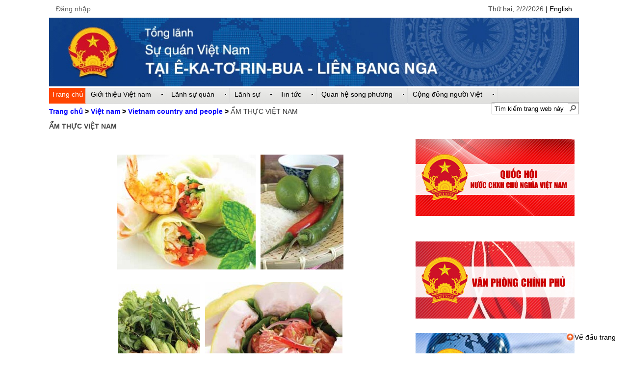

--- FILE ---
content_type: text/html; charset=utf-8
request_url: https://vnconsulate-ekaterinburg.mofa.gov.vn/vi-vn/Menu%20Hide/Vietnam%20country%20and%20people/Trang/VIET-NAM-GASTRONOMY-.aspx
body_size: 28724
content:

<!DOCTYPE HTML PUBLIC "-//W3C//DTD XHTML 1.0 Strict//EN" "http://www.w3.org/TR/xhtml1/DTD/xhtml1-strict.dtd">
<html dir="ltr" lang="vi-VN">
    
    <head><meta http-equiv="X-UA-Compatible" content="IE=10" /><meta name="GENERATOR" content="Microsoft SharePoint" /><meta http-equiv="Content-type" content="text/html; charset=utf-8" /><meta http-equiv="Expires" content="0" />
        <script type="text/javascript" src="https://ajax.googleapis.com/ajax/libs/jquery/1.11.3/jquery.min.js">//<![CDATA[
        
        
        
        //]]></script>
        <meta name="msapplication-TileImage" content="/_layouts/15/images/SharePointMetroAppTile.png" /><meta name="msapplication-TileColor" content="#0072C6" /><title>
	
	ẨM THỰC VIỆT NAM

</title><link rel="stylesheet" type="text/css" href="/Style%20Library/en-us/Themable/Core%20Styles/pagelayouts.css"/>
<link rel="stylesheet" type="text/css" href="/Style%20Library/vi-VN/Themable/Core%20Styles/controls15.css"/>
<link rel="stylesheet" type="text/css" href="/Style%20Library/css/site.css"/>
<script type="text/javascript" src="/_layouts/15/init.js?rev=DFtBufe6tlW%2FQHGNhsCk8A%3D%3D"></script>
<script type="text/javascript" src="/ScriptResource.axd?d=mD19iuXF4PwpJtXffhiBdFQcqMH1wgcJDO0QGVSFLSbwHZXrv5KGS2z_xW-0CrCO3X-K_4LX6AnbwlUChIrzAQ5F9IFUWdS_kWYV4Bo6dxfs1mdM20kPRg4oepFWFOh_1oQsBpZyueCsEK8qs2dmV-T17FyL2pYsOfbeBXmOqL9efq_rRPJ3xcm8_apzdtf60&amp;t=2b48f70a"></script>
<script type="text/javascript" src="/_layouts/15/blank.js?rev=ZaOXZEobVwykPO9g8hq%2F8A%3D%3D"></script>
<script type="text/javascript" src="/ScriptResource.axd?d=aBemUIGy7DcPlhX6xlQ1RCF7ZP6FG_7sHH0f3Q3EkiTrbh9cV-gqLE84GZ7zC9Qp3bKgzVcg-CZBYe-UPyAVRAVnvRKlr3Kw6ecNwVYKp3itDP9wMRWws1z3GV7NN4d2RTXiEe9cjQu1xWrZPEkCkBrGQmVdy8eFTPDbDTwg4ci4VKFzdiQdrJXnKHxENhze0&amp;t=2b48f70a"></script>
<script type="text/javascript">RegisterSod("initstrings.js", "\u002f_layouts\u002f15\u002f1066\u002finitstrings.js?rev=lw0MdNXoUsqZJCrbfFv8OA\u00253D\u00253D");</script>
<script type="text/javascript">RegisterSod("strings.js", "\u002f_layouts\u002f15\u002f1066\u002fstrings.js?rev=01\u00252BYAq7eTjtdw58BP9Ru6g\u00253D\u00253D");RegisterSodDep("strings.js", "initstrings.js");</script>
<script type="text/javascript">RegisterSod("sp.init.js", "\u002f_layouts\u002f15\u002fsp.init.js?rev=3nSw25FIGbfepznMSgi74A\u00253D\u00253D");</script>
<script type="text/javascript">RegisterSod("sp.res.resx", "\u002f_layouts\u002f15\u002fScriptResx.ashx?culture=vi\u00252Dvn\u0026name=SP\u00252ERes\u0026rev=vkza1rK9LWffJMWqTsfVSQ\u00253D\u00253D");</script>
<script type="text/javascript">RegisterSod("sp.ui.dialog.js", "\u002f_layouts\u002f15\u002fsp.ui.dialog.js?rev=0xf6wCIW4E1pN83I9nSIJQ\u00253D\u00253D");RegisterSodDep("sp.ui.dialog.js", "sp.init.js");RegisterSodDep("sp.ui.dialog.js", "sp.res.resx");</script>
<script type="text/javascript">RegisterSod("core.js", "\u002f_layouts\u002f15\u002fcore.js?rev=uA2xjCXmuYM5ARP8g3eTSA\u00253D\u00253D");RegisterSodDep("core.js", "strings.js");</script>
<script type="text/javascript">RegisterSod("menu.js", "\u002f_layouts\u002f15\u002fmenu.js?rev=Yb\u00252FYo8qgTV4OUX0FEzTMog\u00253D\u00253D");</script>
<script type="text/javascript">RegisterSod("mQuery.js", "\u002f_layouts\u002f15\u002fmquery.js?rev=VYAJYBo5H8I3gVSL3MzD6A\u00253D\u00253D");</script>
<script type="text/javascript">RegisterSod("callout.js", "\u002f_layouts\u002f15\u002fcallout.js?rev=ryx2n4ePkYj1\u00252FALmcsXZfA\u00253D\u00253D");RegisterSodDep("callout.js", "strings.js");RegisterSodDep("callout.js", "mQuery.js");RegisterSodDep("callout.js", "core.js");</script>
<script type="text/javascript">RegisterSod("clienttemplates.js", "\u002f_layouts\u002f15\u002fclienttemplates.js?rev=Zv6bvcssV7dy3VrmkAWlSw\u00253D\u00253D");RegisterSodDep("clienttemplates.js", "initstrings.js");</script>
<script type="text/javascript">RegisterSod("sharing.js", "\u002f_layouts\u002f15\u002fsharing.js?rev=EojJW\u00252FD7vytDfjPyrFWfzw\u00253D\u00253D");RegisterSodDep("sharing.js", "strings.js");RegisterSodDep("sharing.js", "mQuery.js");RegisterSodDep("sharing.js", "clienttemplates.js");RegisterSodDep("sharing.js", "core.js");</script>
<script type="text/javascript">RegisterSod("suitelinks.js", "\u002f_layouts\u002f15\u002fsuitelinks.js?rev=REwVU5jSsadDdOZlCx4wpA\u00253D\u00253D");RegisterSodDep("suitelinks.js", "strings.js");RegisterSodDep("suitelinks.js", "core.js");</script>
<script type="text/javascript">RegisterSod("clientrenderer.js", "\u002f_layouts\u002f15\u002fclientrenderer.js?rev=PWwV4FATEiOxN90BeB5Hzw\u00253D\u00253D");</script>
<script type="text/javascript">RegisterSod("srch.resources.resx", "\u002f_layouts\u002f15\u002fScriptResx.ashx?culture=vi\u00252Dvn\u0026name=Srch\u00252EResources\u0026rev=0Ue0jywMk7XFMGi5XtFCfA\u00253D\u00253D");</script>
<script type="text/javascript">RegisterSod("search.clientcontrols.js", "\u002f_layouts\u002f15\u002fsearch.clientcontrols.js?rev=5P1PlD9u0nLal8ZgtuGr6w\u00253D\u00253D");RegisterSodDep("search.clientcontrols.js", "sp.init.js");RegisterSodDep("search.clientcontrols.js", "clientrenderer.js");RegisterSodDep("search.clientcontrols.js", "srch.resources.resx");</script>
<script type="text/javascript">RegisterSod("sp.runtime.js", "\u002f_layouts\u002f15\u002fsp.runtime.js?rev=5f2WkYJoaxlIRdwUeg4WEg\u00253D\u00253D");RegisterSodDep("sp.runtime.js", "sp.res.resx");</script>
<script type="text/javascript">RegisterSod("sp.search.js", "\u002f_layouts\u002f15\u002fsp.search.js?rev=uZlrSmuyYGO8yQWFVg\u00252BIdw\u00253D\u00253D");RegisterSodDep("sp.search.js", "sp.init.js");RegisterSodDep("sp.search.js", "sp.runtime.js");</script>
<script type="text/javascript">RegisterSod("ajaxtoolkit.js", "\u002f_layouts\u002f15\u002fajaxtoolkit.js?rev=4rOiCbaFgJMmqw9Ojtpa6g\u00253D\u00253D");RegisterSodDep("ajaxtoolkit.js", "search.clientcontrols.js");</script>
<script type="text/javascript">RegisterSod("sp.js", "\u002f_layouts\u002f15\u002fsp.js?rev=BZlBP\u00252Bn9Ja3uUvqzGXl8xw\u00253D\u00253D");RegisterSodDep("sp.js", "sp.runtime.js");RegisterSodDep("sp.js", "sp.ui.dialog.js");RegisterSodDep("sp.js", "sp.res.resx");</script>
<script type="text/javascript">RegisterSod("userprofile", "\u002f_layouts\u002f15\u002fsp.userprofiles.js?rev=Pbfi3FBmvy2ewPqDZp16\u00252BQ\u00253D\u00253D");RegisterSodDep("userprofile", "sp.runtime.js");</script>
<script type="text/javascript">RegisterSod("followingcommon.js", "\u002f_layouts\u002f15\u002ffollowingcommon.js?rev=sObFmln\u00252BGVrczIpXNeFRrg\u00253D\u00253D");RegisterSodDep("followingcommon.js", "strings.js");RegisterSodDep("followingcommon.js", "sp.js");RegisterSodDep("followingcommon.js", "userprofile");RegisterSodDep("followingcommon.js", "core.js");RegisterSodDep("followingcommon.js", "mQuery.js");</script>
<script type="text/javascript">RegisterSod("profilebrowserscriptres.resx", "\u002f_layouts\u002f15\u002fScriptResx.ashx?culture=vi\u00252Dvn\u0026name=ProfileBrowserScriptRes\u0026rev=zuj11ycC1uaCW1pktYN9VA\u00253D\u00253D");</script>
<script type="text/javascript">RegisterSod("sp.ui.mysitecommon.js", "\u002f_layouts\u002f15\u002fsp.ui.mysitecommon.js?rev=Ua8qmZSU9nyf53S7PEyJwQ\u00253D\u00253D");RegisterSodDep("sp.ui.mysitecommon.js", "sp.init.js");RegisterSodDep("sp.ui.mysitecommon.js", "sp.runtime.js");RegisterSodDep("sp.ui.mysitecommon.js", "userprofile");RegisterSodDep("sp.ui.mysitecommon.js", "profilebrowserscriptres.resx");</script>
<script type="text/javascript">RegisterSod("browserScript", "\u002f_layouts\u002f15\u002fie55up.js?rev=0R4dbpInVlmjoVSw2Gglmw\u00253D\u00253D");RegisterSodDep("browserScript", "strings.js");</script>
<script type="text/javascript">RegisterSod("inplview", "\u002f_layouts\u002f15\u002finplview.js?rev=JuQvHna5pA8GjBqyCrETww\u00253D\u00253D");RegisterSodDep("inplview", "strings.js");RegisterSodDep("inplview", "core.js");RegisterSodDep("inplview", "sp.js");</script>
<script type="text/javascript">RegisterSod("sp.core.js", "\u002f_layouts\u002f15\u002fsp.core.js?rev=b89b6nnwOk\u00252FeDkJa0KhP5w\u00253D\u00253D");RegisterSodDep("sp.core.js", "strings.js");RegisterSodDep("sp.core.js", "sp.init.js");RegisterSodDep("sp.core.js", "core.js");</script>
<script type="text/javascript">RegisterSod("dragdrop.js", "\u002f_layouts\u002f15\u002fdragdrop.js?rev=znmXBqiryAnXwfCVj\u00252Fqe9A\u00253D\u00253D");RegisterSodDep("dragdrop.js", "strings.js");</script>
<script type="text/javascript">RegisterSod("quicklaunch.js", "\u002f_layouts\u002f15\u002fquicklaunch.js?rev=SV6sY1PxQIso9KC9IL8e2Q\u00253D\u00253D");RegisterSodDep("quicklaunch.js", "strings.js");RegisterSodDep("quicklaunch.js", "dragdrop.js");</script>
<script type="text/javascript">RegisterSod("datepicker.js", "\u002f_layouts\u002f15\u002fdatepicker.js?rev=rG6q4pRH1LERpfn53ncDpA\u00253D\u00253D");RegisterSodDep("datepicker.js", "strings.js");</script>
<script type="text/javascript">RegisterSod("sp.publishing.resources.resx", "\u002f_layouts\u002f15\u002fScriptResx.ashx?culture=vi\u00252Dvn\u0026name=SP\u00252EPublishing\u00252EResources\u0026rev=vRs\u00252B3TT0VvVNqXlr4ujUJg\u00253D\u00253D");</script>
<script type="text/javascript">RegisterSod("mediaplayer.js", "\u002f_layouts\u002f15\u002fmediaplayer.js?rev=YyqTLoWJZuIG93N00x4YTw\u00253D\u00253D");RegisterSodDep("mediaplayer.js", "sp.publishing.resources.resx");</script>
<link type="text/xml" rel="alternate" href="/vi-vn/Menu%20Hide/Vietnam%20country%20and%20people/_vti_bin/spsdisco.aspx" />
        
	
	
		

        <link rel="canonical" href="https://vnconsulate-ekaterinburg.mofa.gov.vn:443/vi-vn/Menu%20Hide/Vietnam%20country%20and%20people/Trang/VIET-NAM-GASTRONOMY-.aspx" />
        <link rel="shortcut icon" href="/SiteAssets/bng.ico" type="image/vnd.microsoft.icon" id="favicon" />
<![CDATA[ [if IE 9] ]]>        <style type="text/css">//<![CDATA[
         .ms-core-animation-transparent {
            opacity: 0;
        }

        .ms-isBot .ms-core-animation-transparent {
            opacity: 1;
        }














        //]] >
    
        
        
        
        
        
        
        
        
        
        
        
        
        
        //]]></style>
<![CDATA[ [endif] ]]>        <!--[if lte IE 8]>
    <style type="text/css">//<![CDATA[
    .ms-core-animation-transparent,
    .ms-core-animation-transparent img
    {
       -ms-filter:"alpha(opacity=0)";
    }
    .ms-isBot .ms-core-animation-transparent,
    .ms-isBot .ms-core-animation-transparent img
    {
       -ms-filter:"";
    }
    //]]></style>
    <![endif]-->
        <script type="text/javascript">//<![CDATA[

        var g_pageLoadAnimationParams = { elementSlideIn: "sideNavBox", elementSlideInPhase2: "contentBox" };














        
    
        
        
        
        
        
        
        
        
        
        
        
        
        
        //]]></script>
        </head>
    <body onhashchange="if (typeof(_spBodyOnHashChange) != 'undefined') _spBodyOnHashChange();"><form method="post" action="./VIET-NAM-GASTRONOMY-.aspx" onsubmit="javascript:return WebForm_OnSubmit();" id="aspnetForm">
<div class="aspNetHidden">
<input type="hidden" name="_wpcmWpid" id="_wpcmWpid" value="" />
<input type="hidden" name="wpcmVal" id="wpcmVal" value="" />
<input type="hidden" name="MSOWebPartPage_PostbackSource" id="MSOWebPartPage_PostbackSource" value="" />
<input type="hidden" name="MSOTlPn_SelectedWpId" id="MSOTlPn_SelectedWpId" value="" />
<input type="hidden" name="MSOTlPn_View" id="MSOTlPn_View" value="0" />
<input type="hidden" name="MSOTlPn_ShowSettings" id="MSOTlPn_ShowSettings" value="False" />
<input type="hidden" name="MSOGallery_SelectedLibrary" id="MSOGallery_SelectedLibrary" value="" />
<input type="hidden" name="MSOGallery_FilterString" id="MSOGallery_FilterString" value="" />
<input type="hidden" name="MSOTlPn_Button" id="MSOTlPn_Button" value="none" />
<input type="hidden" name="__EVENTTARGET" id="__EVENTTARGET" value="" />
<input type="hidden" name="__EVENTARGUMENT" id="__EVENTARGUMENT" value="" />
<input type="hidden" name="__REQUESTDIGEST" id="__REQUESTDIGEST" value="0x1F85B39F3C583853A593868720A234FEC571958838B432BEFBE81284DF2425D116C554AAD702B81C8340F5A186B24CB9A57CDDBF1A3399C5091A524B706AB839,02 Feb 2026 16:19:27 -0000" />
<input type="hidden" name="MSOSPWebPartManager_DisplayModeName" id="MSOSPWebPartManager_DisplayModeName" value="Browse" />
<input type="hidden" name="MSOSPWebPartManager_ExitingDesignMode" id="MSOSPWebPartManager_ExitingDesignMode" value="false" />
<input type="hidden" name="MSOWebPartPage_Shared" id="MSOWebPartPage_Shared" value="" />
<input type="hidden" name="MSOLayout_LayoutChanges" id="MSOLayout_LayoutChanges" value="" />
<input type="hidden" name="MSOLayout_InDesignMode" id="MSOLayout_InDesignMode" value="" />
<input type="hidden" name="_wpSelected" id="_wpSelected" value="" />
<input type="hidden" name="_wzSelected" id="_wzSelected" value="" />
<input type="hidden" name="MSOSPWebPartManager_OldDisplayModeName" id="MSOSPWebPartManager_OldDisplayModeName" value="Browse" />
<input type="hidden" name="MSOSPWebPartManager_StartWebPartEditingName" id="MSOSPWebPartManager_StartWebPartEditingName" value="false" />
<input type="hidden" name="MSOSPWebPartManager_EndWebPartEditing" id="MSOSPWebPartManager_EndWebPartEditing" value="false" />
<input type="hidden" name="__VIEWSTATE" id="__VIEWSTATE" value="/[base64]/AoXII6h9ZPZiE3jCKo9/4ryfd3V9EwFst" />
</div>

<script type="text/javascript">
//<![CDATA[
var theForm = document.forms['aspnetForm'];
if (!theForm) {
    theForm = document.aspnetForm;
}
function __doPostBack(eventTarget, eventArgument) {
    if (!theForm.onsubmit || (theForm.onsubmit() != false)) {
        theForm.__EVENTTARGET.value = eventTarget;
        theForm.__EVENTARGUMENT.value = eventArgument;
        theForm.submit();
    }
}
//]]>
</script>


<script src="/WebResource.axd?d=5tQ2erthkHiN9VTt9JrLekOqdGqa3T5n6yJUbolfGVMMc9U7QIr-ehWrHQ2_FRB49-19X6kHfQIIwc5RESmBuB_C0MHnNOfHDx2t5wJn8C41&amp;t=636767860042202005" type="text/javascript"></script>


<script type="text/javascript">
//<![CDATA[
var MSOWebPartPageFormName = 'aspnetForm';
var g_presenceEnabled = true;
var g_wsaEnabled = false;
var g_wsaQoSEnabled = false;
var g_wsaQoSDataPoints = [];
var g_wsaLCID = 1066;
var g_wsaListTemplateId = 850;
var g_wsaSiteTemplateId = 'CMSPUBLISHING#0';
var _fV4UI=true;var _spPageContextInfo = {webServerRelativeUrl: "\u002fvi-vn\u002fMenu Hide\u002fVietnam country and people", webAbsoluteUrl: "https:\u002f\u002fvnconsulate-ekaterinburg.mofa.gov.vn\u002fvi-vn\u002fMenu Hide\u002fVietnam country and people", siteAbsoluteUrl: "https:\u002f\u002fvnconsulate-ekaterinburg.mofa.gov.vn", serverRequestPath: "\u002fvi-vn\u002fMenu Hide\u002fVietnam country and people\u002fTrang\u002fVIET-NAM-GASTRONOMY-.aspx", layoutsUrl: "_layouts\u002f15", webTitle: "Vietnam country and people", webTemplate: "39", tenantAppVersion: "0", webLogoUrl: "\u002fSiteAssets\u002fbanner10.jpg", webLanguage: 1066, currentLanguage: 1066, currentUICultureName: "vi-VN", currentCultureName: "vi-VN", clientServerTimeDelta: new Date("2026-02-02T16:19:27.4772777Z") - new Date(), siteClientTag: "5562$$15.0.4569.1000", crossDomainPhotosEnabled:false, webUIVersion:15, webPermMasks:{High:16,Low:196673},pageListId:"{12f952d7-8ade-4e54-95bd-1cc66bac06c5}",pageItemId:16, pagePersonalizationScope:1, alertsEnabled:false, siteServerRelativeUrl: "\u002f", allowSilverlightPrompt:'True'};var L_Menu_BaseUrl="/vi-vn/Menu%20Hide/Vietnam%20country%20and%20people";
var L_Menu_LCID="1066";
var L_Menu_SiteTheme="null";
document.onreadystatechange=fnRemoveAllStatus; function fnRemoveAllStatus(){removeAllStatus(true)};
                            function DoCallBack(filterText)
                            {WebForm_DoCallback('ctl00$PlaceHolderMain$g_8a0db83a_b06b_425a_9b30_fbff46f09cef',filterText,UpdateFilterCallback,0,CallBackError,true)
                            }
                            function CallBackError(result, clientsideString)
                            {                
                            }
                        //]]>
</script>

<script src="/_layouts/15/blank.js?rev=ZaOXZEobVwykPO9g8hq%2F8A%3D%3D" type="text/javascript"></script>
<script type="text/javascript">
//<![CDATA[
(function(){

        if (typeof(_spBodyOnLoadFunctions) === 'undefined' || _spBodyOnLoadFunctions === null) {
            return;
        }
        _spBodyOnLoadFunctions.push(function() 
        {
          ExecuteOrDelayUntilScriptLoaded(
            function()
            {
              var pairs = SP.ScriptHelpers.getDocumentQueryPairs();
              var followDoc, itemId, listId, docName;
              for (var key in pairs)
              {
                if(key.toLowerCase() == 'followdocument') 
                  followDoc = pairs[key];
                else if(key.toLowerCase() == 'itemid') 
                  itemId = pairs[key];
                else if(key.toLowerCase() == 'listid') 
                  listId = pairs[key];
                else if(key.toLowerCase() == 'docname') 
                  docName = decodeURI(pairs[key]);
              } 

              if(followDoc != null && followDoc == '1' && listId!=null && itemId != null && docName != null)
              {
                SP.SOD.executeFunc('followingcommon.js', 'FollowDocumentFromEmail', function() 
                { 
                  FollowDocumentFromEmail(itemId, listId, docName);
                });
              }

            }, 'SP.init.js');

        });
    })();(function(){

        if (typeof(_spBodyOnLoadFunctions) === 'undefined' || _spBodyOnLoadFunctions === null) {
            return;
        }
        _spBodyOnLoadFunctions.push(function() {

            if (typeof(SPClientTemplates) === 'undefined' || SPClientTemplates === null || (typeof(APD_InAssetPicker) === 'function' && APD_InAssetPicker())) {
                return;
            }

            var renderFollowFooter = function(renderCtx,  calloutActionMenu)
            {
                if (renderCtx.ListTemplateType == 700) 
                    myDocsActionsMenuPopulator(renderCtx, calloutActionMenu);
                else
                    CalloutOnPostRenderTemplate(renderCtx, calloutActionMenu);

                var listItem = renderCtx.CurrentItem;
                if (typeof(listItem) === 'undefined' || listItem === null) {
                    return;
                }
                if (listItem.FSObjType == 0) {
                    calloutActionMenu.addAction(new CalloutAction({
                        text: Strings.STS.L_CalloutFollowAction,
                        tooltip: Strings.STS.L_CalloutFollowAction_Tooltip,
                        onClickCallback: function (calloutActionClickEvent, calloutAction) {
                            var callout = GetCalloutFromRenderCtx(renderCtx);
                            if (!(typeof(callout) === 'undefined' || callout === null))
                                callout.close();
                            SP.SOD.executeFunc('followingcommon.js', 'FollowSelectedDocument', function() { FollowSelectedDocument(renderCtx); });
                        }
                    }));
                }
            };

            var registerOverride = function(id) {
                var followingOverridePostRenderCtx = {};
                followingOverridePostRenderCtx.BaseViewID = 'Callout';
                followingOverridePostRenderCtx.ListTemplateType = id;
                followingOverridePostRenderCtx.Templates = {};
                followingOverridePostRenderCtx.Templates.Footer = function(renderCtx) {
                    var  renderECB;
                    if (typeof(isSharedWithMeView) === 'undefined' || isSharedWithMeView === null) {
                        renderECB = true;
                    } else {
                        var viewCtx = getViewCtxFromCalloutCtx(renderCtx);
                        renderECB = !isSharedWithMeView(viewCtx);
                    }
                    return CalloutRenderFooterTemplate(renderCtx, renderFollowFooter, renderECB);
                };
                SPClientTemplates.TemplateManager.RegisterTemplateOverrides(followingOverridePostRenderCtx);
            }
            registerOverride(101);
            registerOverride(700);
        });
    })();if (typeof(DeferWebFormInitCallback) == 'function') DeferWebFormInitCallback();function WebForm_OnSubmit() {
UpdateFormDigest('\u002fvi-vn\u002fMenu Hide\u002fVietnam country and people', 1440000);if (typeof(_spFormOnSubmitWrapper) != 'undefined') {return _spFormOnSubmitWrapper();} else {return true;};
return true;
}
//]]>
</script>

<div class="aspNetHidden">

	<input type="hidden" name="__VIEWSTATEGENERATOR" id="__VIEWSTATEGENERATOR" value="BAB98CB3" />
</div>
        <div id="imgPrefetch" style="display:none">
<img src="/SiteAssets/bng.ico?rev=23" />
<img src="/_layouts/15/images/spcommon.png?rev=23" />
</div>

        <noscript><div class='noindex'>Có thể bạn đang tìm cách truy nhập vào trang này từ trình duyệt bảo mật trên máy chủ. Vui lòng bật script và tải lại trang này.</div></noscript>
        
        <script type="text/javascript">//<![CDATA[

         var submitHook = function () { return false; }; theForm._spOldSubmit = theForm.submit; theForm.submit = function () { if (!submitHook()) { this._spOldSubmit(); } };
        
        
        
        
        
        //]]></script>
        
        <script type="text/javascript">
//<![CDATA[
Sys.WebForms.PageRequestManager._initialize('ctl00$ScriptManager', 'aspnetForm', [], [], [], 90, 'ctl00');
//]]>
</script>

        <span id="DeltaDelegateControls">
        
        
        </span>
        <div id="TurnOnAccessibility" style="display:none" class="s4-notdlg noindex">
            <a id="linkTurnOnAcc" href="#" class="ms-TurnOnAcc" onclick="SetIsAccessibilityFeatureEnabled(true);UpdateAccessibilityUI();document.getElementById('linkTurnOffAcc').focus();return false;">
                Bật chế độ truy nhập dễ dàng hơn
            </a>
        </div>
        <div id="TurnOffAccessibility" style="display:none" class="s4-notdlg noindex">
            <a id="linkTurnOffAcc" href="#" class="ms-TurnOffAcc" onclick="SetIsAccessibilityFeatureEnabled(false);UpdateAccessibilityUI();document.getElementById('linkTurnOnAcc').focus();return false;">
                Tắt chế độ truy nhập dễ dàng hơn
            </a>
        </div>
        <div class="s4-notdlg s4-skipribbonshortcut noindex">
            <a href="javascript:;" onclick="document.getElementById(&#39;startNavigation&#39;).focus();" class="ms-SkiptoNavigation" accesskey="Y">
                Bỏ qua Lệnh Ruy-băng
            </a>
        </div>
        <div class="s4-notdlg noindex">
            <a href="javascript:;" onclick="document.getElementById(&#39;mainContent&#39;).focus();" class="ms-SkiptoMainContent" accesskey="X">
                Bỏ qua nội dung chính
            </a>
        </div>
        <div id="TurnOffAnimation" style="display:none;" class="s4-notdlg noindex">
            <a id="linkTurnOffAnimation" href="#" class="ms-accessible ms-acc-button" onclick="ToggleAnimationStatus();return false;">
                Tắt Hình động
            </a>
        </div>
        <div id="TurnOnAnimation" style="display:none;" class="s4-notdlg noindex">
            <a id="linkTurnOnAnimation" href="#" class="ms-accessible ms-acc-button" onclick="ToggleAnimationStatus();return false;">
                Bật Hình động
            </a>
        </div>
        <a id="HiddenAnchor" href="javascript:;" style="display:none;">
        </a>
        <div id="ms-hcTest">
        </div>
        <div id="ms-designer-ribbon">
            <div>
	
	<div id="s4-ribbonrow" style="visibility:hidden;display:none"></div>

</div>


            
        </div>
        <div style="width:1080px;margin:0 auto;">
            <table style="width:99%">
                <tr>
                    <td style="text-align:left; width:50%;">
                        <span>
                            
<a id="ctl00_ctl53_ExplicitLogin" class="ms-signInLink" href="https://vnconsulate-ekaterinburg.mofa.gov.vn/vi-vn/Menu%20Hide/Vietnam%20country%20and%20people/_layouts/15/Authenticate.aspx?Source=%2Fvi%2Dvn%2FMenu%20Hide%2FVietnam%20country%20and%20people%2FTrang%2FVIET%2DNAM%2DGASTRONOMY%2D%2Easpx" style="display:inline-block;">Đăng nhập</a>

                        </span>
                    </td>
                    <td style="text-align:right;width:50%;">
                        <div style="float:right">
                            <!--<a href="javascript:OnSelectionChange(1066)">
                            <img id="imgVietNam" src="/Style%20Library/css/Images/vi-VN.gif" alt="Vietnam"/>
                            
                        </a>-->
                            <script type="text/javascript">//<![CDATA[
							var url = window.location.href;

							if (url.indexOf("http://") >= 0) {
								window.location.href = window.location.href.replace("http://","https://");
							}
							else if (url.indexOf("http://") < 0 && url.indexOf("https://") <0 ) {
								window.location.href = "https://" + window.location.href;
							}
							var d = new Date();
							var weekday = new Array(7);
							weekday[0]=  "Chủ nhật";
							weekday[1] = "Thứ hai";
							weekday[2] = "Thứ ba";
							weekday[3] = "Thứ tư";
							weekday[4] = "Thứ năm";
							weekday[5] = "Thứ sáu";
							weekday[6] = "Thứ bẩy";
							var n = weekday[d.getDay()];
							if (d.toLocaleDateString("vi-vn").indexOf(n) >= 0)
							{
								document.write(d.toLocaleDateString("vi-vn"));
							}
							else
							{
								document.write(n+ ', ' + d.toLocaleDateString("vi-vn"));
							}

				        
				        
                            
                            
                            
                            //]]></script>
                            <a href="javascript:OnSelectionChange(1033)">
                                <!--<img id="imgEnglish" src="/Style%20Library/css/Images/es-US.gif" alt="English"/>-->




                             | English
                                                                                                                                        </a>
                        </div>
                    </td>
                </tr>
            </table>
        </div>
        <div id="s4-workspace" class="ms-core-overlay">
            <div id="s4-bodyContainer">
                <div id="top">
                </div>
                <div class="ms-siteicon-img">
                    <a href="javascript:MoveHome()">
                        <img id="ctl00_onetidHeadbnnr2" class="ms-siteicon-img" name="onetidHeadbnnr0" src="/SiteAssets/bannervn.jpg" alt="Content site" />
                    </a>
                </div>
                <div id="s4-titlerow" class="ms-dialogHidden s4-titlerowhidetitle">
                    <div id="titleAreaBox" class="ms-noList">
                        <div id="titleAreaRow">
                            <div id="siteIcon" class="ms-tableCell ms-verticalAlignTop">
                            </div>
                            <div class="ms-breadcrumb-box">
                                <div class="ms-breadcrumb-top" style="float:left">
                                    <div id="DeltaTopNavigation" class="ms-displayInline">
	
                                    
                                    <a name="startNavigation">
                                    </a>
                                    
                                    <div id="zz1_TopNavigationMenu" class="s4-tn noindex ms-core-listMenu-horizontalBox">
		<ul id="zz2_RootAspMenu" class="root ms-core-listMenu-root static">
			<li class="static selected"><a class="static selected menu-item ms-core-listMenu-item ms-displayInline ms-core-listMenu-selected ms-navedit-linkNode" tabindex="0" href="/vi-vn/Trang/default.aspx" accesskey="1"><span class="additional-background ms-navedit-flyoutArrow"><span class="menu-item-text">Trang chủ</span><span class="ms-hidden">Hiện được chọn</span></span></a><ul class="static">
				<li class="static dynamic-children"><a class="static dynamic-children menu-item ms-core-listMenu-item ms-displayInline ms-navedit-linkNode" tabindex="0" href="/vi-vn/About Vietnam/Trang/default.aspx"><span aria-haspopup="true" class="additional-background ms-navedit-flyoutArrow dynamic-children"><span class="menu-item-text">Giới thiệu Việt nam</span></span></a><ul class="dynamic">
					<li class="dynamic dynamic-children"><a class="dynamic dynamic-children menu-item ms-core-listMenu-item ms-displayInline ms-navedit-linkNode" tabindex="0" href="/vi-vn/About Vietnam/General Information/Trang/default.aspx"><span aria-haspopup="true" class="additional-background ms-navedit-flyoutArrow dynamic-children"><span class="menu-item-text">Thông tin Chung</span></span></a><ul class="dynamic">
						<li class="dynamic"><a class="dynamic menu-item ms-core-listMenu-item ms-displayInline ms-navedit-linkNode" tabindex="0" href="/vi-vn/About Vietnam/General Information/Basic Information/Trang/default.aspx"><span class="additional-background ms-navedit-flyoutArrow"><span class="menu-item-text">Thông tin Cơ bản</span></span></a></li><li class="dynamic"><a class="dynamic menu-item ms-core-listMenu-item ms-displayInline new-window ms-navedit-linkNode" tabindex="0" href="https://www.gso.gov.vn/default.aspx?tabid=621" target="_blank"><span class="additional-background ms-navedit-flyoutArrow"><span class="menu-item-text">Kinh tế</span></span></a></li><li class="dynamic"><a class="dynamic menu-item ms-core-listMenu-item ms-displayInline new-window ms-navedit-linkNode" tabindex="0" href="http://www.mpi.gov.vn/Pages/default.aspx" target="_blank"><span class="additional-background ms-navedit-flyoutArrow"><span class="menu-item-text">Đầu tư</span></span></a></li><li class="dynamic"><a class="dynamic menu-item ms-core-listMenu-item ms-displayInline new-window ms-navedit-linkNode" tabindex="0" href="http://www.mofa.gov.vn/vi/vd_quantam/" target="_blank"><span class="additional-background ms-navedit-flyoutArrow"><span class="menu-item-text">Văn hóa</span></span></a></li><li class="dynamic"><a class="dynamic menu-item ms-core-listMenu-item ms-displayInline new-window ms-navedit-linkNode" tabindex="0" href="http://www.vietnam-tourism.com/index.php/news" target="_blank"><span class="additional-background ms-navedit-flyoutArrow"><span class="menu-item-text">Du lịch</span></span></a></li>
					</ul></li><li class="dynamic"><a class="dynamic menu-item ms-core-listMenu-item ms-displayInline new-window ms-navedit-linkNode" tabindex="0" href="http://www.mofa.gov.vn/vi/nr140319210702/" target="_blank"><span class="additional-background ms-navedit-flyoutArrow"><span class="menu-item-text">Chính sách Đối ngoại</span></span></a></li><li class="dynamic"><a class="dynamic menu-item ms-core-listMenu-item ms-displayInline new-window ms-navedit-linkNode" tabindex="0" href="http://vbpl.vn/Pages/portal.aspx" target="_blank"><span class="additional-background ms-navedit-flyoutArrow"><span class="menu-item-text">Hệ thống Văn bản Pháp luật</span></span></a></li>
				</ul></li><li class="static dynamic-children"><a class="static dynamic-children menu-item ms-core-listMenu-item ms-displayInline ms-navedit-linkNode" tabindex="0" href="/vi-vn/Consulate/Trang/default.aspx"><span aria-haspopup="true" class="additional-background ms-navedit-flyoutArrow dynamic-children"><span class="menu-item-text">Lãnh sự quán</span></span></a><ul class="dynamic">
					<li class="dynamic dynamic-children"><a class="dynamic dynamic-children menu-item ms-core-listMenu-item ms-displayInline ms-navedit-linkNode" tabindex="0" href="/vi-vn/Consulate/Consulate General/Trang/default.aspx"><span aria-haspopup="true" class="additional-background ms-navedit-flyoutArrow dynamic-children"><span class="menu-item-text">Tổng lãnh sự</span></span></a><ul class="dynamic">
						<li class="dynamic"><a class="dynamic menu-item ms-core-listMenu-item ms-displayInline ms-navedit-linkNode" tabindex="0" href="/vi-vn/Consulate/Consulate General/Message from Consulate General/Trang/default.aspx"><span class="additional-background ms-navedit-flyoutArrow"><span class="menu-item-text">Lời chào Tổng lãnh sự</span></span></a></li><li class="dynamic dynamic-children"><a class="dynamic dynamic-children menu-item ms-core-listMenu-item ms-displayInline ms-navedit-linkNode" tabindex="0" href="/vi-vn/Consulate/Consulate General/Biography Consulate General/Trang/default.aspx"><span aria-haspopup="true" class="additional-background ms-navedit-flyoutArrow dynamic-children"><span class="menu-item-text">Tiểu sử Tổng lãnh sự</span></span></a><ul class="dynamic">
							<li class="dynamic"><a class="dynamic menu-item ms-core-listMenu-item ms-displayInline ms-navedit-linkNode" tabindex="0" href="/vi-vn/Consulate/Consulate General/Biography Consulate General/Trang/Tiểu-sử-Tổng-Lãnh-sự-Ngô-Phương-Nghị.aspx"><span class="additional-background ms-navedit-flyoutArrow"><span class="menu-item-text">Tiểu sử Tổng Lãnh sự Nguyễn Mai Hường</span></span></a></li>
						</ul></li>
					</ul></li><li class="dynamic"><a class="dynamic menu-item ms-core-listMenu-item ms-displayInline ms-navedit-linkNode" tabindex="0" href="/vi-vn/Consulate/ConsulateStaffs/Trang/default.aspx"><span class="additional-background ms-navedit-flyoutArrow"><span class="menu-item-text">Cán bộ Lãnh sự quán</span></span></a></li><li class="dynamic"><a class="dynamic menu-item ms-core-listMenu-item ms-displayInline ms-navedit-linkNode" tabindex="0" href="/vi-vn/Consulate/Holidays/Trang/lịch tiếp CD.aspx"><span class="additional-background ms-navedit-flyoutArrow"><span class="menu-item-text">Lịch làm việc</span></span></a></li><li class="dynamic"><a class="dynamic menu-item ms-core-listMenu-item ms-displayInline ms-navedit-linkNode" tabindex="0" href="/vi-vn/Consulate/Contact/Trang/default.aspx"><span class="additional-background ms-navedit-flyoutArrow"><span class="menu-item-text">Liên hệ</span></span></a></li><li class="dynamic"><a class="dynamic menu-item ms-core-listMenu-item ms-displayInline ms-navedit-linkNode" tabindex="0" href="/vi-vn/Consulate/Notice from the Consulate/Trang/default.aspx"><span class="additional-background ms-navedit-flyoutArrow"><span class="menu-item-text">Thông báo từ LSQ</span></span></a></li>
				</ul></li><li class="static dynamic-children"><a class="static dynamic-children menu-item ms-core-listMenu-item ms-displayInline ms-navedit-linkNode" tabindex="0" href="/vi-vn/Consular Services/Trang/default.aspx"><span aria-haspopup="true" class="additional-background ms-navedit-flyoutArrow dynamic-children"><span class="menu-item-text">Lãnh sự</span></span></a><ul class="dynamic">
					<li class="dynamic"><a class="dynamic menu-item ms-core-listMenu-item ms-displayInline ms-navedit-linkNode" tabindex="0" href="/vi-vn/Consular Services/Consular Procedure/Trang/default.aspx"><span class="additional-background ms-navedit-flyoutArrow"><span class="menu-item-text">Thủ tục Lãnh Sự</span></span></a></li><li class="dynamic dynamic-children"><a class="dynamic dynamic-children menu-item ms-core-listMenu-item ms-displayInline ms-navedit-linkNode" tabindex="0" href="/vi-vn/Consular Services/Protection of Citizens/Trang/default.aspx"><span aria-haspopup="true" class="additional-background ms-navedit-flyoutArrow dynamic-children"><span class="menu-item-text">Bảo hộ công dân</span></span></a><ul class="dynamic">
						<li class="dynamic"><a class="dynamic menu-item ms-core-listMenu-item ms-displayInline ms-navedit-linkNode" tabindex="0" href="/vi-vn/Consular Services/Protection of Citizens/News/Trang/default.aspx"><span class="additional-background ms-navedit-flyoutArrow"><span class="menu-item-text">Tin tức</span></span></a></li><li class="dynamic"><a class="dynamic menu-item ms-core-listMenu-item ms-displayInline ms-navedit-linkNode" tabindex="0" href="/vi-vn/Consular Services/Protection of Citizens/Recommendation/Trang/default.aspx"><span class="additional-background ms-navedit-flyoutArrow"><span class="menu-item-text">Khuyến cáo</span></span></a></li><li class="dynamic"><a class="dynamic menu-item ms-core-listMenu-item ms-displayInline ms-navedit-linkNode" tabindex="0" href="/vi-vn/Consular Services/Protection of Citizens/Request/Trang/default.aspx"><span class="additional-background ms-navedit-flyoutArrow"><span class="menu-item-text">Yêu cầu</span></span></a></li><li class="dynamic"><a class="dynamic menu-item ms-core-listMenu-item ms-displayInline ms-navedit-linkNode" tabindex="0" href="/vi-vn/Consular Services/Protection of Citizens/Warning/Trang/default.aspx"><span class="additional-background ms-navedit-flyoutArrow"><span class="menu-item-text">Cảnh báo</span></span></a></li>
					</ul></li><li class="dynamic"><a class="dynamic menu-item ms-core-listMenu-item ms-displayInline ms-navedit-linkNode" tabindex="0" href="/vi-vn/Consular Services/Visa Exemption/Trang/default.aspx"><span class="additional-background ms-navedit-flyoutArrow"><span class="menu-item-text">Miễn thị thực</span></span></a></li><li class="dynamic"><a class="dynamic menu-item ms-core-listMenu-item ms-displayInline ms-navedit-linkNode" tabindex="0" href="/vi-vn/Consular Services/Consular Fees and Charges/Trang/default.aspx"><span class="additional-background ms-navedit-flyoutArrow"><span class="menu-item-text">Phí và Lệ phí Lãnh Sự</span></span></a></li>
				</ul></li><li class="static dynamic-children"><a class="static dynamic-children menu-item ms-core-listMenu-item ms-displayInline ms-navedit-linkNode" tabindex="0" title="Tin tức-Sự kiện" href="/vi-vn/News/Trang/default.aspx"><span aria-haspopup="true" class="additional-background ms-navedit-flyoutArrow dynamic-children"><span class="menu-item-text">Tin tức</span></span></a><ul class="dynamic">
					<li class="dynamic"><a class="dynamic menu-item ms-core-listMenu-item ms-displayInline ms-navedit-linkNode" tabindex="0" title="Tin hoạt động của CQĐD" href="/vi-vn/News/ConsulateNews/Trang/default.aspx"><span class="additional-background ms-navedit-flyoutArrow"><span class="menu-item-text">Tin tức Lãnh sự quán</span></span></a></li><li class="dynamic dynamic-children"><a class="dynamic dynamic-children menu-item ms-core-listMenu-item ms-displayInline ms-navedit-linkNode" tabindex="0" href="/vi-vn/News/News from the Ministry of Foreign Affairs/Trang/default.aspx"><span aria-haspopup="true" class="additional-background ms-navedit-flyoutArrow dynamic-children"><span class="menu-item-text">Tin từ Bộ Ngoại giao</span></span></a><ul class="dynamic">
						<li class="dynamic"><a class="dynamic menu-item ms-core-listMenu-item ms-displayInline new-window ms-navedit-linkNode" tabindex="0" href="http://www.mofa.gov.vn/vi/nr040807104143/nr111027144142/" target="_blank"><span class="additional-background ms-navedit-flyoutArrow"><span class="menu-item-text">Tin hoạt động lãnh đạo cấp cao</span></span></a></li><li class="dynamic"><a class="dynamic menu-item ms-core-listMenu-item ms-displayInline new-window ms-navedit-linkNode" tabindex="0" href="http://www.mofa.gov.vn/vi/nr040807104143/nr111027144142" target="_blank"><span class="additional-background ms-navedit-flyoutArrow"><span class="menu-item-text">Tin hoạt động Bộ trưởng, Phó thủ tướng</span></span></a></li><li class="dynamic"><a class="dynamic menu-item ms-core-listMenu-item ms-displayInline new-window ms-navedit-linkNode" tabindex="0" href="http://www.mofa.gov.vn/vi/cs_doingoai/nr111026121159" target="_blank"><span class="additional-background ms-navedit-flyoutArrow"><span class="menu-item-text">Tin hoạt động lãnh đạo Bộ</span></span></a></li><li class="dynamic"><a class="dynamic menu-item ms-core-listMenu-item ms-displayInline new-window ms-navedit-linkNode" tabindex="0" href="http://www.mofa.gov.vn/vi/tt_baochi/pbnfn" target="_blank"><span class="additional-background ms-navedit-flyoutArrow"><span class="menu-item-text">Người phát ngôn</span></span></a></li><li class="dynamic"><a class="dynamic menu-item ms-core-listMenu-item ms-displayInline ms-navedit-linkNode" tabindex="0" href="/vi-vn/News/News from the Ministry of Foreign Affairs/Weekly News/Trang/default.aspx"><span class="additional-background ms-navedit-flyoutArrow"><span class="menu-item-text">Tin tức Tuần</span></span></a></li>
					</ul></li>
				</ul></li><li class="static dynamic-children"><a class="static dynamic-children menu-item ms-core-listMenu-item ms-displayInline ms-navedit-linkNode" tabindex="0" title="Quan hệ song phương" href="/vi-vn/bilateralrelationship/Trang/default.aspx"><span aria-haspopup="true" class="additional-background ms-navedit-flyoutArrow dynamic-children"><span class="menu-item-text">Quan hệ song phương</span></span></a><ul class="dynamic">
					<li class="dynamic"><a class="dynamic menu-item ms-core-listMenu-item ms-displayInline ms-navedit-linkNode" tabindex="0" href="/vi-vn/bilateralrelationship/The agreements signed/Trang/default.aspx"><span class="additional-background ms-navedit-flyoutArrow"><span class="menu-item-text">Các hiệp định đã ký kết</span></span></a></li><li class="dynamic"><a class="dynamic menu-item ms-core-listMenu-item ms-displayInline ms-navedit-linkNode" tabindex="0" href="/vi-vn/bilateralrelationship/Memorable Milestone/Trang/default.aspx"><span class="additional-background ms-navedit-flyoutArrow"><span class="menu-item-text">Các mốc trong quan hệ song phương</span></span></a></li>
				</ul></li><li class="static dynamic-children"><a class="static dynamic-children menu-item ms-core-listMenu-item ms-displayInline ms-navedit-linkNode" tabindex="0" href="/vi-vn/Vietnamese Community/Trang/default.aspx"><span aria-haspopup="true" class="additional-background ms-navedit-flyoutArrow dynamic-children"><span class="menu-item-text">Cộng đồng người Việt</span></span></a><ul class="dynamic">
					<li class="dynamic"><a class="dynamic menu-item ms-core-listMenu-item ms-displayInline ms-navedit-linkNode" tabindex="0" href="/vi-vn/Vietnamese Community/Tin tức/Trang/default.aspx"><span class="additional-background ms-navedit-flyoutArrow"><span class="menu-item-text">Tin tức</span></span></a></li><li class="dynamic"><a class="dynamic menu-item ms-core-listMenu-item ms-displayInline ms-navedit-linkNode" tabindex="0" href="/vi-vn/Vietnamese Community/Chính sách của Việt Nam/Trang/default.aspx"><span class="additional-background ms-navedit-flyoutArrow"><span class="menu-item-text">Chính sách của Việt Nam</span></span></a></li><li class="dynamic"><a class="dynamic menu-item ms-core-listMenu-item ms-displayInline ms-navedit-linkNode" tabindex="0" href="/vi-vn/Vietnamese Community/Quy định của nước sở tại đối với người nước ngoài/Trang/default.aspx"><span class="additional-background ms-navedit-flyoutArrow"><span class="menu-item-text">Quy định của nước sở tại đối với người nước ngoài</span></span></a></li><li class="dynamic"><a class="dynamic menu-item ms-core-listMenu-item ms-displayInline ms-navedit-linkNode" tabindex="0" href="/vi-vn/Vietnamese Community/Tạp chí Quê hương/Trang/default.aspx"><span class="additional-background ms-navedit-flyoutArrow"><span class="menu-item-text">Tạp chí Quê hương</span></span></a></li>
				</ul></li>
			</ul></li>
		</ul>
	</div>
                                    
                                    
                                    
</div>
                                </div>
                                <div id="divSearch" style="float:right">
                                    <SharePoint:AjaxDelta id="DeltaPlaceHolderSearchArea" BlockElement="true">
                                    
                                    
                                    <div id="searchInputBox">
                                        <div class="ms-webpart-chrome ms-webpart-chrome-fullWidth ">
	<div WebPartID="00000000-0000-0000-0000-000000000000" HasPers="true" id="WebPartWPQ1" width="100%" class="ms-WPBody " OnlyForMePart="true" allowDelete="false" style="" ><div componentid="ctl00_PlaceHolderSearchArea_SmallSearchInputBox1_csr" id="ctl00_PlaceHolderSearchArea_SmallSearchInputBox1_csr"><div id="SearchBox" name="Control"><div class="ms-srch-sb ms-srch-sb-border" id="ctl00_PlaceHolderSearchArea_SmallSearchInputBox1_csr_sboxdiv"><input type="text" value="Tìm kiếm trang web này" maxlength="2048" accessKey="S" title="Tìm kiếm trang web này" id="ctl00_PlaceHolderSearchArea_SmallSearchInputBox1_csr_sbox" autocomplete="off" autocorrect="off" onkeypress="EnsureScriptFunc('Search.ClientControls.js', 'Srch.U', function() {if (Srch.U.isEnterKey(String.fromCharCode(event.keyCode))) {$find('ctl00_PlaceHolderSearchArea_SmallSearchInputBox1_csr').search($get('ctl00_PlaceHolderSearchArea_SmallSearchInputBox1_csr_sbox').value);return Srch.U.cancelEvent(event);}})" onkeydown="EnsureScriptFunc('Search.ClientControls.js', 'Srch.U', function() {var ctl = $find('ctl00_PlaceHolderSearchArea_SmallSearchInputBox1_csr');ctl.activateDefaultQuerySuggestionBehavior();})" onfocus="EnsureScriptFunc('Search.ClientControls.js', 'Srch.U', function() {var ctl = $find('ctl00_PlaceHolderSearchArea_SmallSearchInputBox1_csr');ctl.hidePrompt();ctl.setBorder(true);})" onblur="EnsureScriptFunc('Search.ClientControls.js', 'Srch.U', function() {var ctl = $find('ctl00_PlaceHolderSearchArea_SmallSearchInputBox1_csr'); if (ctl){ ctl.showPrompt(); ctl.setBorder(false);}})" class="ms-textSmall ms-srch-sb-prompt ms-helperText"/><a title="Tìm kiếm" class="ms-srch-sb-searchLink" id="ctl00_PlaceHolderSearchArea_SmallSearchInputBox1_csr_SearchLink" onclick="EnsureScriptFunc('Search.ClientControls.js', 'Srch.U', function() {$find('ctl00_PlaceHolderSearchArea_SmallSearchInputBox1_csr').search($get('ctl00_PlaceHolderSearchArea_SmallSearchInputBox1_csr_sbox').value);})" href="javascript: {}" ><img src="/_layouts/15/images/searchresultui.png?rev=23" class="ms-srch-sb-searchImg" id="searchImg" alt="Tìm kiếm" /></a><div class="ms-qSuggest-container ms-shadow" id="AutoCompContainer"><div id="ctl00_PlaceHolderSearchArea_SmallSearchInputBox1_csr_AutoCompList"></div></div></div></div></div><noscript><div id="ctl00_PlaceHolderSearchArea_SmallSearchInputBox1_noscript">Có vẻ như trình duyệt của bạn đang tắt JavaScript. Vui lòng bật JavaScript và thử lại.</div></noscript><div id="ctl00_PlaceHolderSearchArea_SmallSearchInputBox1">

	</div><div class="ms-clear"></div></div>
</div>
                                        
                                    </div>
                                    
                                    
                                    </SharePoint:AjaxDelta>
                                </div>
                                <div class="ms-breadcrumb-dropdownBox">
                                    <span id="DeltaBreadcrumbDropdown">
                                    
	<div class="breadcrumb">
		<span><span><a title="Trang chủ" class="ms-sitemapdirectional" href="/vi-vn/Trang/default.aspx">Root</a></span><span> &gt; </span><span><a class="ms-sitemapdirectional" href="/vi-vn/Trang/default.aspx">Trang chủ</a></span><span> &gt; </span><span><a class="ms-sitemapdirectional" href="/vi-vn/Menu%20Hide/Trang/default.aspx">Việt nam</a></span><span> &gt; </span><span><a class="ms-sitemapdirectional" href="/vi-vn/Menu%20Hide/Vietnam%20country%20and%20people/Trang/default.aspx">Vietnam country and people</a></span><span> &gt; </span><span class="current">ẨM THỰC VIỆT NAM</span></span>
	</div>	

                                    </span>
                                </div>
                            </div>
                        </div>
                    </div>
                </div>
                <div id="contentRow">
                    <div id="sideNavBox" class="ms-dialogHidden ms-forceWrap ms-noList">
                        <div id="DeltaPlaceHolderLeftNavBar" class="ms-core-navigation" role="navigation">
	
                        
                        <a id="startNavigation" name="startNavigation" tabindex="-1">
                        </a>
                        
                        
                        
                        
                        
                        
                        
</div>
                    </div>
                    <div id="contentBox" aria-live="polite" aria-relevant="all">
                        <div id="notificationArea" class="ms-notif-box">
                        </div>
                        <div id="DeltaPlaceHolderMain">
	
                        <a id="mainContent" name="mainContent" tabindex="-1">
                        </a>
                        
	<div class="article article-body" style="padding-top:30px;">
		<div class="tableCol-70">
			<div id="section-to-print">
			
			
				
			
			
			
			
			
			<div class="article-content" style="text-align:justify;">
				<div id="ctl00_PlaceHolderMain_ctl05_label" style='display:none'>Nội dung Trang</div><div id="ctl00_PlaceHolderMain_ctl05__ControlWrapper_RichHtmlField" class="ms-rtestate-field" style="display:inline" aria-labelledby="ctl00_PlaceHolderMain_ctl05_label">

<p><span style="font-size&#58;14px;"><strong><span style="font-family&#58;&quot;arial&quot;,&quot;sans-serif&quot;;">ẨM THỰC VIỆT NAM<br></span></strong><span style="font-family&#58;&quot;arial&quot;,&quot;sans-serif&quot;;"></span></span></p><p align="center" style="text-align&#58;center;"><span style="font-family&#58;&quot;arial&quot;,&quot;sans-serif&quot;;font-size&#58;14px;">&#160;</span></p><p align="center" style="text-align&#58;center;"><span style="font-size&#58;14px;"><span style="font-family&#58;&quot;arial&quot;,&quot;sans-serif&quot;;"><img alt="MonAn1.jpg" src="/en-us/Menu%20Hide/Vietnam%20country%20and%20people/PublishingImages/Pages/VIET-NAM-GASTRONOMY-/MonAn1.jpg" style="margin&#58;5px;" /></span><span style="font-family&#58;&quot;arial&quot;,&quot;sans-serif&quot;;"><img alt="MonAn2.jpg" src="/en-us/Menu%20Hide/Vietnam%20country%20and%20people/PublishingImages/Pages/VIET-NAM-GASTRONOMY-/MonAn2.jpg" style="margin&#58;5px;" /></span></span></p><p align="center" style="text-align&#58;center;"><span style="font-size&#58;14px;"><span style="font-family&#58;&quot;arial&quot;,&quot;sans-serif&quot;;"><img alt="MonAn3.jpg" src="/en-us/Menu%20Hide/Vietnam%20country%20and%20people/PublishingImages/Pages/VIET-NAM-GASTRONOMY-/MonAn3.jpg" style="margin&#58;5px;" /><img alt="MonAn4.jpg" src="/en-us/Menu%20Hide/Vietnam%20country%20and%20people/PublishingImages/Pages/VIET-NAM-GASTRONOMY-/MonAn4.jpg" style="margin&#58;5px;" /><br></span><span style="font-family&#58;&quot;arial&quot;,&quot;sans-serif&quot;;"></span></span></p><p align="center" style="text-align&#58;center;"><span style="font-size&#58;14px;"><strong><span style="font-family&#58;&quot;arial&quot;,&quot;sans-serif&quot;;">Nghệ thuật của sự cân bằng tinh tế</span></strong><span style="font-family&#58;&quot;arial&quot;,&quot;sans-serif&quot;;"></span></span></p><p><span style="font-family&#58;&quot;arial&quot;,&quot;sans-serif&quot;;"></span></p>

<p class="MsoBodyText" style="margin-left&#58;0in;">Nếu chỉ được dùng một từ để nói về ẩm thực việt nam,
nhiều người sẽ chọn từ “cân bằng”. về cơ bản, các món ăn việt nam thường có sự cân
bằng cả về nguyên liệu lẫn cách thức chế biến&#58; không sử dụng quá nhiều muối hay
chất béo, cũng như không lạm dụng các hình thức chiên, xào với nhiều dầu mỡ - vốn
được coi là nguồn cơn của rất nhiều căn bệnh.</p><p class="MsoBodyText" style="margin-left&#58;0in;">Sự tươi mới của thực phẩm luôn là yếu tố quan trọng
hàng đầu trong ẩm thực việt. nhiều bà nội trợ dù bận đến mấy cũng cố gắng đi chợ
mỗi ngày. một đầu bếp việt đích thực thường không lạm dụng gia vị để giữ được hương
vị ngọt của thịt tươi, hải sản roi rói mùi biển cả. món chính cùng các món ăn kèm
luôn có sự nâng đỡ, bổ sung cho nhau rất tốt cả về dinh dưỡng và khẩu vị. Chẳng
hạn, nem rán - món ăn được rất nhiều người nước ngoài biết đến và ưa thích - thường
được ăn cùng rau sống tươi non và dưa góp cùng nước mắm chua ngọt có tỏi và tiêu,
vừa bổ sung vitamin, chất xơ, vừa hỗ trợ tiêu hóa.</p><div style="text-align&#58;center;"><img alt="MonAn5.jpg" src="/en-us/Menu%20Hide/Vietnam%20country%20and%20people/PublishingImages/Pages/VIET-NAM-GASTRONOMY-/MonAn5.jpg" style="margin&#58;5px;" /></div><p><span style="font-family&#58;&quot;arial&quot;,&quot;sans-serif&quot;;"></span></p>

<p class="MsoBodyText" style="margin-left&#58;0in;"><span style="font-size&#58;14px;">Mặc<span style="letter-spacing&#58;-0.95pt;"> </span>dù<span style="letter-spacing&#58;-0.9pt;"> </span>không<span style="letter-spacing&#58;-0.9pt;"> </span>được<span style="letter-spacing&#58;-0.9pt;"> </span>sử<span style="letter-spacing&#58;-0.95pt;"> </span>dụng<span style="letter-spacing&#58;-0.9pt;"> </span>quá<span style="letter-spacing&#58;-0.9pt;"> </span>nhiều,<span style="letter-spacing&#58;-0.9pt;"> </span>nhưng<span style="letter-spacing&#58;-0.9pt;"> </span>các<span style="letter-spacing&#58;-0.95pt;"> </span>loại<span style="letter-spacing&#58;-0.9pt;"> </span>gia<span style="letter-spacing&#58;-0.9pt;"> </span>vị<span style="letter-spacing&#58;-0.9pt;"> </span>trong<span style="letter-spacing&#58;-0.9pt;"> </span>bếp<span style="letter-spacing&#58;-0.95pt;"> </span>việt<span style="letter-spacing&#58;-0.9pt;"> </span>luôn<span style="letter-spacing&#58;-0.9pt;"> </span>được gia<span style="letter-spacing&#58;-0.7pt;"> </span>giảm<span style="letter-spacing&#58;-0.65pt;"> </span>khéo<span style="letter-spacing&#58;-0.65pt;"> </span>léo,<span style="letter-spacing&#58;-0.65pt;"> </span>vừa<span style="letter-spacing&#58;-0.65pt;"> </span>đủ<span style="letter-spacing&#58;-0.65pt;"> </span>để<span style="letter-spacing&#58;-0.65pt;"> </span>món<span style="letter-spacing&#58;-0.65pt;"> </span>ăn<span style="letter-spacing&#58;-0.7pt;"> </span>thực<span style="letter-spacing&#58;-0.65pt;"> </span>sự<span style="letter-spacing&#58;-0.65pt;"> </span>“lên<span style="letter-spacing&#58;-0.65pt;"> </span>hương”.<span style="letter-spacing&#58;-0.7pt;">
</span>ví<span style="letter-spacing&#58;-0.65pt;"> </span>như,<span style="letter-spacing&#58;-0.65pt;"> </span>phở<span style="letter-spacing&#58;-0.65pt;"> </span>bắc<span style="letter-spacing&#58;-0.65pt;"> </span>đúng<span style="letter-spacing&#58;-0.65pt;"> </span>điệu không<span style="letter-spacing&#58;-1.25pt;"> </span>thể<span style="letter-spacing&#58;-1.2pt;"> </span>thiếu<span style="letter-spacing&#58;-1.25pt;">
</span>húng<span style="letter-spacing&#58;-1.2pt;"> </span>Láng;<span style="letter-spacing&#58;-1.2pt;"> </span>đậu<span style="letter-spacing&#58;-1.25pt;"> </span>phụ<span style="letter-spacing&#58;-1.2pt;"> </span>ắt<span style="letter-spacing&#58;-1.25pt;"> </span>đi<span style="letter-spacing&#58;-1.2pt;"> </span>kèm<span style="letter-spacing&#58;-1.2pt;"> </span>với<span style="letter-spacing&#58;-1.25pt;"> </span>kinh<span style="letter-spacing&#58;-1.2pt;">
</span>giới;<span style="letter-spacing&#58;-1.25pt;"> </span>trứng<span style="letter-spacing&#58;-1.2pt;"> </span>vịt<span style="letter-spacing&#58;-1.2pt;"> </span>lộn<span style="letter-spacing&#58;-1.25pt;"> </span>phải<span style="letter-spacing&#58;-1.2pt;">
</span>có<span style="letter-spacing&#58;-1.25pt;"> </span>gừng<span style="letter-spacing&#58;-1.2pt;"> </span>và rau<span style="letter-spacing&#58;-0.65pt;"> </span>răm.<span style="letter-spacing&#58;-0.6pt;"> </span>Chẳng<span style="letter-spacing&#58;-0.6pt;"> </span>thế<span style="letter-spacing&#58;-0.6pt;"> </span>mà<span style="letter-spacing&#58;-0.65pt;"> </span>tục<span style="letter-spacing&#58;-0.6pt;"> </span>ngữ<span style="letter-spacing&#58;-0.6pt;"> </span>việt<span style="letter-spacing&#58;-0.6pt;"> </span>nam<span style="letter-spacing&#58;-0.6pt;"> </span>có<span style="letter-spacing&#58;-0.65pt;"> </span>câu&#58;<span style="letter-spacing&#58;-0.6pt;"> </span>“thịt<span style="letter-spacing&#58;-0.6pt;"> </span>đầy<span style="letter-spacing&#58;-0.6pt;"> </span>xanh,<span style="letter-spacing&#58;-0.65pt;"> </span>không<span style="letter-spacing&#58;-0.6pt;"> </span>có<span style="letter-spacing&#58;-0.6pt;"> </span>hành<span style="letter-spacing&#58;-0.6pt;"> </span>không ngon”<span style="letter-spacing&#58;-0.85pt;"> </span>(xanh&#58;<span style="letter-spacing&#58;-0.8pt;"> </span>một<span style="letter-spacing&#58;-0.8pt;"> </span>loại<span style="letter-spacing&#58;-0.85pt;"> </span>nồi).</span></p><p class="MsoBodyText" style="margin-left&#58;0in;"><span style="font-size&#58;14px;">Một<span style="letter-spacing&#58;-1.35pt;"> </span>yếu<span style="letter-spacing&#58;-1.3pt;"> </span>tố<span style="letter-spacing&#58;-1.3pt;"> </span>nữa<span style="letter-spacing&#58;-1.3pt;"> </span>có<span style="letter-spacing&#58;-1.35pt;"> </span>tính<span style="letter-spacing&#58;-1.3pt;"> </span>“toàn<span style="letter-spacing&#58;-1.3pt;">
</span>quốc”<span style="letter-spacing&#58;-1.3pt;"> </span>của<span style="letter-spacing&#58;-1.35pt;"> </span>ẩm<span style="letter-spacing&#58;-1.3pt;"> </span>thực<span style="letter-spacing&#58;-1.3pt;"> </span>việt,<span style="letter-spacing&#58;-1.3pt;">
</span>không<span style="letter-spacing&#58;-1.35pt;"> </span>thể<span style="letter-spacing&#58;-1.3pt;"> </span>không<span style="letter-spacing&#58;-1.3pt;">
</span>nhắc<span style="letter-spacing&#58;-1.3pt;"> </span>đến,<span style="letter-spacing&#58;-1.35pt;"> </span>là<span style="letter-spacing&#58;-1.3pt;"> </span>nước mắm.<span style="letter-spacing&#58;-1.5pt;"> </span><span style="letter-spacing&#58;-0.15pt;">t</span><span style="letter-spacing&#58;-0.3pt;">rên</span><span style="letter-spacing&#58;-1.5pt;"> </span>dải<span style="letter-spacing&#58;-1.45pt;"> </span>đất<span style="letter-spacing&#58;-1.5pt;"> </span>hình<span style="letter-spacing&#58;-1.5pt;"> </span>chữ<span style="letter-spacing&#58;-1.45pt;"> </span>S<span style="letter-spacing&#58;-1.5pt;"> </span><span style="letter-spacing&#58;-0.25pt;">này</span><span style="letter-spacing&#58;-0.2pt;">,</span><span style="letter-spacing&#58;-1.5pt;"> </span>thứ<span style="letter-spacing&#58;-1.45pt;"> </span>mà<span style="letter-spacing&#58;-1.5pt;"> </span>căn<span style="letter-spacing&#58;-1.5pt;"> </span>bếp<span style="letter-spacing&#58;-1.45pt;"> </span>nào<span style="letter-spacing&#58;-1.5pt;"> </span>cũng<span style="letter-spacing&#58;-1.45pt;"> </span>có<span style="letter-spacing&#58;-1.5pt;"> </span>chính<span style="letter-spacing&#58;-1.5pt;"> </span>là<span style="letter-spacing&#58;-1.45pt;"> </span>nước<span style="letter-spacing&#58;-1.5pt;"> </span>mắm.<span style="letter-spacing&#58;-1.5pt;"> </span>nhiều<span style="letter-spacing&#58;1.3pt;"> </span>nơi<span style="letter-spacing&#58;-0.75pt;"> </span>làm<span style="letter-spacing&#58;-0.75pt;"> </span>được<span style="letter-spacing&#58;-0.75pt;"> </span>mắm<span style="letter-spacing&#58;-0.75pt;"> </span>ngon,<span style="letter-spacing&#58;-0.75pt;">
</span>nhưng<span style="letter-spacing&#58;-0.75pt;"> </span>nổi<span style="letter-spacing&#58;-0.75pt;"> </span>tiếng<span style="letter-spacing&#58;-0.75pt;">
</span>nhất<span style="letter-spacing&#58;-0.7pt;"> </span>có<span style="letter-spacing&#58;-0.75pt;"> </span>lẽ<span style="letter-spacing&#58;-0.75pt;"> </span>là<span style="letter-spacing&#58;-0.75pt;"> </span>nước<span style="letter-spacing&#58;-0.75pt;"> </span>mắm<span style="letter-spacing&#58;-0.75pt;"> </span>phú<span style="letter-spacing&#58;-0.75pt;"> </span>Quốc<span style="letter-spacing&#58;-0.75pt;"> </span>(Kiên<span style="letter-spacing&#58;-0.75pt;">
</span>Giang). những<span style="letter-spacing&#58;-1.35pt;"> </span>người<span style="letter-spacing&#58;-1.3pt;">
</span>dân<span style="letter-spacing&#58;-1.3pt;"> </span>ở<span style="letter-spacing&#58;-1.3pt;"> </span>hòn<span style="letter-spacing&#58;-1.3pt;"> </span>đảo<span style="letter-spacing&#58;-1.3pt;"> </span>lớn<span style="letter-spacing&#58;-1.35pt;"> </span>nhất<span style="letter-spacing&#58;-1.3pt;"> </span>của<span style="letter-spacing&#58;-1.3pt;"> </span>việt<span style="letter-spacing&#58;-1.3pt;"> </span>nam<span style="letter-spacing&#58;-1.3pt;"> </span>này<span style="letter-spacing&#58;-1.35pt;"> </span>có<span style="letter-spacing&#58;-1.3pt;"> </span>gần<span style="letter-spacing&#58;-1.3pt;"> </span>200<span style="letter-spacing&#58;-1.3pt;"> </span>năm<span style="letter-spacing&#58;-1.3pt;"> </span>kinh<span style="letter-spacing&#58;-1.3pt;"> </span>nghiệm<span style="letter-spacing&#58;-1.35pt;"> </span>làm nước<span style="letter-spacing&#58;-0.95pt;"> </span>mắm.<span style="letter-spacing&#58;-0.9pt;"> </span>Có<span style="letter-spacing&#58;-0.95pt;"> </span>nhiều<span style="letter-spacing&#58;-0.9pt;"> </span>loại<span style="letter-spacing&#58;-0.9pt;"> </span>cá<span style="letter-spacing&#58;-0.95pt;"> </span>có<span style="letter-spacing&#58;-0.9pt;"> </span>thể<span style="letter-spacing&#58;-0.95pt;"> </span>cho<span style="letter-spacing&#58;-0.9pt;"> </span>nước<span style="letter-spacing&#58;-0.9pt;"> </span>mắm<span style="letter-spacing&#58;-0.95pt;"> </span>ngon,<span style="letter-spacing&#58;-0.9pt;"> </span>nhưng<span style="letter-spacing&#58;-0.95pt;"> </span>nước<span style="letter-spacing&#58;-0.9pt;"> </span>mắm<span style="letter-spacing&#58;-0.9pt;"> </span>phú<span style="letter-spacing&#58;-0.95pt;"> </span>Quốc chỉ<span style="letter-spacing&#58;-1.05pt;"> </span>sử<span style="letter-spacing&#58;-1pt;"> </span>dụng<span style="letter-spacing&#58;-1.05pt;">
</span>cá<span style="letter-spacing&#58;-1pt;"> </span>cơm.<span style="letter-spacing&#58;-1pt;"> </span>Cá<span style="letter-spacing&#58;-1.05pt;"> </span>được<span style="letter-spacing&#58;-1pt;"> </span>ủ<span style="letter-spacing&#58;-1pt;"> </span>muối<span style="letter-spacing&#58;-1.05pt;"> </span>ngay<span style="letter-spacing&#58;-1pt;">
</span>khi<span style="letter-spacing&#58;-1.05pt;"> </span>vừa<span style="letter-spacing&#58;-1pt;"> </span>đánh<span style="letter-spacing&#58;-1pt;"> </span>bắt<span style="letter-spacing&#58;-1.05pt;"> </span>lên<span style="letter-spacing&#58;-1pt;"> </span>từ<span style="letter-spacing&#58;-1pt;"> </span>biển<span style="letter-spacing&#58;-1.05pt;">
</span>nên<span style="letter-spacing&#58;-1pt;"> </span>nước<span style="letter-spacing&#58;-1.05pt;"> </span>mắm có<span style="letter-spacing&#58;-1.35pt;"> </span>độ<span style="letter-spacing&#58;-1.35pt;"> </span>đạm<span style="letter-spacing&#58;-1.35pt;"> </span>rất<span style="letter-spacing&#58;-1.35pt;">
</span>cao.<span style="letter-spacing&#58;-1.35pt;"> </span>độ<span style="letter-spacing&#58;-1.35pt;"> </span>đạm<span style="letter-spacing&#58;-1.35pt;">
</span>cao<span style="letter-spacing&#58;-1.35pt;"> </span>của<span style="letter-spacing&#58;-1.35pt;"> </span>loại<span style="letter-spacing&#58;-1.3pt;">
</span>nước<span style="letter-spacing&#58;-1.35pt;"> </span>mắm<span style="letter-spacing&#58;-1.35pt;"> </span>này<span style="letter-spacing&#58;-1.35pt;">
</span>khiến<span style="letter-spacing&#58;-1.35pt;"> </span>nó<span style="letter-spacing&#58;-1.35pt;"> </span>được<span style="letter-spacing&#58;-1.35pt;">
</span>coi<span style="letter-spacing&#58;-0.15pt;"> </span>là<span style="letter-spacing&#58;-1.35pt;"> </span>“thần<span style="letter-spacing&#58;-1.35pt;"> </span>dược” giữ<span style="letter-spacing&#58;-1.5pt;"> </span>ấm<span style="letter-spacing&#58;-1.45pt;"> </span>cơ<span style="letter-spacing&#58;-1.45pt;"> </span>thể<span style="letter-spacing&#58;-1.45pt;"> </span>cho<span style="letter-spacing&#58;-1.5pt;"> </span>những<span style="letter-spacing&#58;-1.45pt;"> </span>người<span style="letter-spacing&#58;-1.45pt;">
</span>thợ<span style="letter-spacing&#58;-1.45pt;"> </span>lặn<span style="letter-spacing&#58;-1.5pt;"> </span>khi<span style="letter-spacing&#58;-1.45pt;"> </span>không<span style="letter-spacing&#58;-1.45pt;"> </span>có<span style="letter-spacing&#58;-1.45pt;"> </span>đồ<span style="letter-spacing&#58;-1.5pt;"> </span>lặn<span style="letter-spacing&#58;-1.45pt;"> </span>chuyên<span style="letter-spacing&#58;-1.45pt;"> </span>dùng.<span style="letter-spacing&#58;-1.45pt;">
</span><span style="letter-spacing&#58;-0.15pt;">t</span><span style="letter-spacing&#58;-0.25pt;">rước</span><span style="letter-spacing&#58;-1.5pt;"> </span>khi<span style="letter-spacing&#58;-1.45pt;"> </span>ngâm<span style="letter-spacing&#58;1.15pt;"> </span>mình<span style="letter-spacing&#58;-1.6pt;"> </span>xuống<span style="letter-spacing&#58;-1.6pt;"> </span>làn<span style="letter-spacing&#58;-1.6pt;"> </span>nước<span style="letter-spacing&#58;-1.6pt;"> </span>lạnh,<span style="letter-spacing&#58;-1.55pt;">
</span>họ<span style="letter-spacing&#58;-1.6pt;"> </span>thường<span style="letter-spacing&#58;-1.6pt;"> </span>uống<span style="letter-spacing&#58;-1.6pt;"> </span>một<span style="letter-spacing&#58;-1.6pt;"> </span>bát<span style="letter-spacing&#58;-1.6pt;"> </span>nước<span style="letter-spacing&#58;-1.55pt;"> </span>mắm<span style="letter-spacing&#58;-1.6pt;"> </span>cốt.<span style="letter-spacing&#58;-1.6pt;"> </span>Còn<span style="letter-spacing&#58;-1.6pt;"> </span>vị<span style="letter-spacing&#58;-1.6pt;"> </span>thơm<span style="letter-spacing&#58;-1.55pt;">
</span>ngon<span style="letter-spacing&#58;-1.6pt;"> </span>ư? Chỉ<span style="letter-spacing&#58;-0.85pt;"> </span>một<span style="letter-spacing&#58;-0.85pt;"> </span>chén<span style="letter-spacing&#58;-0.85pt;"> </span>nước<span style="letter-spacing&#58;-0.85pt;"> </span>mắm<span style="letter-spacing&#58;-0.8pt;"> </span>phú<span style="letter-spacing&#58;-0.85pt;"> </span>Quốc<span style="letter-spacing&#58;-0.85pt;"> </span>dầm<span style="letter-spacing&#58;-0.85pt;"> </span>ớt,<span style="letter-spacing&#58;-0.85pt;"> </span>nhiều<span style="letter-spacing&#58;-0.85pt;"> </span>người<span style="letter-spacing&#58;-0.8pt;"> </span>có<span style="letter-spacing&#58;-0.85pt;"> </span>thể<span style="letter-spacing&#58;-0.85pt;"> </span>“đánh<span style="letter-spacing&#58;-0.85pt;"> </span>bay”<span style="letter-spacing&#58;-0.85pt;"> </span>cả<span style="letter-spacing&#58;-0.8pt;"> </span>nồi<span style="letter-spacing&#58;-0.85pt;"> </span>cơm gạo<span style="letter-spacing&#58;-0.6pt;"> </span>mới<span style="letter-spacing&#58;-0.6pt;"> </span>dẻo<span style="letter-spacing&#58;-0.6pt;"> </span>thơm.</span></p><p class="MsoBodyText" style="margin-left&#58;0in;"><span style="font-size&#58;14px;">Ở<span style="letter-spacing&#58;-1.35pt;"> </span>nhiều<span style="letter-spacing&#58;-1.35pt;"> </span>nước<span style="letter-spacing&#58;-1.35pt;">
</span>châu<span style="letter-spacing&#58;-1.35pt;"> </span>Á,<span style="letter-spacing&#58;-1.35pt;"> </span>đôi<span style="letter-spacing&#58;-1.35pt;">
</span>đũa<span style="letter-spacing&#58;-1.35pt;"> </span>là<span style="letter-spacing&#58;-1.35pt;"> </span>“công<span style="letter-spacing&#58;-1.3pt;">
</span>cụ”<span style="letter-spacing&#58;-1.35pt;"> </span>không<span style="letter-spacing&#58;-1.35pt;"> </span>thể<span style="letter-spacing&#58;-1.35pt;">
</span>thiếu<span style="letter-spacing&#58;-1.35pt;"> </span>khi<span style="letter-spacing&#58;-1.35pt;"> </span>dùng<span style="letter-spacing&#58;-1.35pt;">
</span>bữa.<span style="letter-spacing&#58;-1.35pt;"> </span>nhưng<span style="letter-spacing&#58;-1.3pt;"> </span>đũa<span style="letter-spacing&#58;-1.35pt;"> </span>việt truyền<span style="letter-spacing&#58;-0.8pt;"> </span>thống<span style="letter-spacing&#58;-0.75pt;"> </span>vẫn<span style="letter-spacing&#58;-0.75pt;"> </span>có<span style="letter-spacing&#58;-0.75pt;"> </span>nét<span style="letter-spacing&#58;-0.75pt;"> </span>riêng.<span style="letter-spacing&#58;-0.75pt;">
</span>đũa<span style="letter-spacing&#58;-0.75pt;"> </span>thường<span style="letter-spacing&#58;-0.75pt;"> </span>làm<span style="letter-spacing&#58;-0.75pt;"> </span>bằng<span style="letter-spacing&#58;-0.75pt;"> </span>nguyên<span style="letter-spacing&#58;-0.75pt;">
</span>liệu<span style="letter-spacing&#58;-0.75pt;"> </span>tự<span style="letter-spacing&#58;-0.75pt;"> </span>nhiên<span style="letter-spacing&#58;-0.75pt;">
</span>như<span style="letter-spacing&#58;-0.75pt;"> </span>tre,<span style="letter-spacing&#58;-0.75pt;"> </span>gỗ,<span style="letter-spacing&#58;-0.75pt;"> </span>nhất là<span style="letter-spacing&#58;-1.35pt;"> </span>gỗ<span style="letter-spacing&#58;-1.35pt;"> </span>dừa<span style="letter-spacing&#58;-1.35pt;">
</span>già;<span style="letter-spacing&#58;-1.35pt;"> </span>dài<span style="letter-spacing&#58;-1.35pt;"> </span>hơn<span style="letter-spacing&#58;-1.35pt;">
</span>và<span style="letter-spacing&#58;-1.35pt;"> </span>không<span style="letter-spacing&#58;-1.35pt;"> </span>trơn<span style="letter-spacing&#58;-1.35pt;">
</span>láng<span style="letter-spacing&#58;-1.35pt;"> </span>bằng<span style="letter-spacing&#58;-1.35pt;"> </span>đũa<span style="letter-spacing&#58;-1.35pt;">
</span>inox<span style="letter-spacing&#58;-1.35pt;"> </span>của<span style="letter-spacing&#58;-1.35pt;"> </span>hàn<span style="letter-spacing&#58;-1.35pt;">
</span>Quốc,<span style="letter-spacing&#58;-1.35pt;"> </span>không<span style="letter-spacing&#58;-1.35pt;"> </span>thon<span style="letter-spacing&#58;-1.35pt;">
</span>nhọn và<span style="letter-spacing&#58;-0.85pt;"> </span>có<span style="letter-spacing&#58;-0.85pt;"> </span>khía<span style="letter-spacing&#58;-0.85pt;"> </span>ở<span style="letter-spacing&#58;-0.85pt;"> </span>đầu<span style="letter-spacing&#58;-0.85pt;"> </span>hay<span style="letter-spacing&#58;-0.85pt;"> </span>sơn<span style="letter-spacing&#58;-0.85pt;"> </span>phết<span style="letter-spacing&#58;-0.85pt;"> </span>với<span style="letter-spacing&#58;-0.85pt;"> </span>hoa<span style="letter-spacing&#58;-0.85pt;"> </span>văn<span style="letter-spacing&#58;-0.85pt;"> </span>cầu<span style="letter-spacing&#58;-0.85pt;"> </span>kỳ<span style="letter-spacing&#58;-0.85pt;"> </span>như<span style="letter-spacing&#58;-0.85pt;"> </span>đũa<span style="letter-spacing&#58;-0.8pt;"> </span>nhật<span style="letter-spacing&#58;-0.85pt;"> </span>bản<span style="letter-spacing&#58;-0.85pt;"> </span>mà<span style="letter-spacing&#58;-0.85pt;"> </span>mộc<span style="letter-spacing&#58;-0.85pt;"> </span>mạc,<span style="letter-spacing&#58;-0.85pt;"> </span>hồn hậu<span style="letter-spacing&#58;-0.85pt;"> </span>như<span style="letter-spacing&#58;-0.8pt;"> </span>những<span style="letter-spacing&#58;-0.85pt;"> </span>người<span style="letter-spacing&#58;-0.8pt;"> </span>dân<span style="letter-spacing&#58;-0.85pt;"> </span>quê<span style="letter-spacing&#58;-0.8pt;"> </span>áo<span style="letter-spacing&#58;-0.8pt;"> </span>vải.</span></p><p class="MsoBodyText" style="margin-left&#58;0in;"><span style="font-size&#58;14px;">bên<span style="letter-spacing&#58;-1.4pt;"> </span>cạnh<span style="letter-spacing&#58;-1.35pt;"> </span>những<span style="letter-spacing&#58;-1.35pt;">
</span>đặc<span style="letter-spacing&#58;-1.35pt;"> </span>điểm<span style="letter-spacing&#58;-1.35pt;"> </span>chung<span style="letter-spacing&#58;-1.4pt;">
</span><span style="letter-spacing&#58;-0.3pt;">ấy</span><span style="letter-spacing&#58;-0.25pt;">,</span><span style="letter-spacing&#58;-1.35pt;"> </span>ẩm<span style="letter-spacing&#58;-1.35pt;"> </span>thực<span style="letter-spacing&#58;-1.35pt;">
</span>ở<span style="letter-spacing&#58;-1.35pt;"> </span>mỗi<span style="letter-spacing&#58;-1.4pt;"> </span>vùng<span style="letter-spacing&#58;-1.35pt;"> </span>miền<span style="letter-spacing&#58;-1.35pt;"> </span>trên<span style="letter-spacing&#58;-1.35pt;">
</span>đất<span style="letter-spacing&#58;-1.35pt;"> </span>nước<span style="letter-spacing&#58;-1.35pt;"> </span>trải<span style="letter-spacing&#58;-1.4pt;">
</span>dài<span style="letter-spacing&#58;-1.35pt;"> </span>hơn<span style="letter-spacing&#58;1.05pt;"> </span>1.600<span style="letter-spacing&#58;-1.6pt;"> </span>km<span style="letter-spacing&#58;-1.55pt;"> </span>với<span style="letter-spacing&#58;-1.55pt;"> </span>nhiều<span style="letter-spacing&#58;-1.55pt;">
</span>hình<span style="letter-spacing&#58;-1.55pt;"> </span>thái<span style="letter-spacing&#58;-1.55pt;"> </span>khí<span style="letter-spacing&#58;-1.55pt;">
</span>hậu<span style="letter-spacing&#58;-1.55pt;"> </span>khác<span style="letter-spacing&#58;-1.55pt;"> </span>nhau<span style="letter-spacing&#58;-1.55pt;">
</span>cũng<span style="letter-spacing&#58;-1.55pt;"> </span>có<span style="letter-spacing&#58;-1.55pt;"> </span>những<span style="letter-spacing&#58;-1.55pt;">
</span>nét<span style="letter-spacing&#58;-1.6pt;"> </span>riêng<span style="letter-spacing&#58;-1.55pt;"> </span>độc<span style="letter-spacing&#58;-1.55pt;">
</span>đáo.<span style="letter-spacing&#58;-1.55pt;"> </span>Ở<span style="letter-spacing&#58;-1.55pt;"> </span>miền bắc,<span style="letter-spacing&#58;-1.1pt;"> </span>nơi<span style="letter-spacing&#58;-1.1pt;"> </span>4<span style="letter-spacing&#58;-1.1pt;"> </span>mùa<span style="letter-spacing&#58;-1.1pt;"> </span>có<span style="letter-spacing&#58;-1.1pt;"> </span>sự<span style="letter-spacing&#58;-1.1pt;"> </span>phân<span style="letter-spacing&#58;-1.05pt;"> </span>định<span style="letter-spacing&#58;-1.1pt;">
</span>khá<span style="letter-spacing&#58;-1.1pt;"> </span>rõ<span style="letter-spacing&#58;-1.1pt;"> </span>ràng,<span style="letter-spacing&#58;-1.1pt;"> </span>khẩu<span style="letter-spacing&#58;-1.1pt;"> </span>vị<span style="letter-spacing&#58;-1.1pt;"> </span>“ôn<span style="letter-spacing&#58;-1.05pt;"> </span>hòa”&#58;<span style="letter-spacing&#58;-1.1pt;">
</span>không<span style="letter-spacing&#58;-1.1pt;"> </span>quá<span style="letter-spacing&#58;-1.1pt;"> </span>mặn,<span style="letter-spacing&#58;-1.1pt;"> </span>quá<span style="letter-spacing&#58;-1.1pt;"> </span>ngọt hay<span style="letter-spacing&#58;-1.35pt;"> </span>quá<span style="letter-spacing&#58;-1.3pt;"> </span><span style="letter-spacing&#58;-0.25pt;">cay</span><span style="letter-spacing&#58;-0.2pt;">.</span><span style="letter-spacing&#58;-1.3pt;"> </span>mùa<span style="letter-spacing&#58;-1.35pt;"> </span>nào<span style="letter-spacing&#58;-1.3pt;"> </span>thức<span style="letter-spacing&#58;-1.3pt;"> </span><span style="letter-spacing&#58;-0.25pt;">nấy</span><span style="letter-spacing&#58;-0.2pt;">,</span><span style="letter-spacing&#58;-1.35pt;"> </span>sản<span style="letter-spacing&#58;-1.3pt;"> </span>vật<span style="letter-spacing&#58;-1.3pt;"> </span>tươi<span style="letter-spacing&#58;-1.3pt;"> </span>mới<span style="letter-spacing&#58;-1.35pt;"> </span>thường<span style="letter-spacing&#58;-1.3pt;">
</span>hiện<span style="letter-spacing&#58;-1.3pt;"> </span>diện<span style="letter-spacing&#58;-1.35pt;"> </span>trên<span style="letter-spacing&#58;-1.3pt;">
</span>mâm<span style="letter-spacing&#58;-1.3pt;"> </span>cơm<span style="letter-spacing&#58;-1.3pt;"> </span>người<span style="letter-spacing&#58;1.25pt;"> </span>bắc,<span style="letter-spacing&#58;-1.45pt;"> </span>từ<span style="letter-spacing&#58;-1.4pt;"> </span>các<span style="letter-spacing&#58;-1.4pt;"> </span>loại<span style="letter-spacing&#58;-1.4pt;"> </span>thịt,<span style="letter-spacing&#58;-1.4pt;">
</span>cá<span style="letter-spacing&#58;-1.4pt;"> </span>đến<span style="letter-spacing&#58;-1.4pt;"> </span>các<span style="letter-spacing&#58;-1.4pt;"> </span>loại<span style="letter-spacing&#58;-1.4pt;"> </span>rau<span style="letter-spacing&#58;-1.45pt;"> </span>xanh;<span style="letter-spacing&#58;-1.4pt;"> </span>khiến<span style="letter-spacing&#58;-1.4pt;">
</span>người<span style="letter-spacing&#58;-1.4pt;"> </span>ta<span style="letter-spacing&#58;-1.4pt;"> </span>đôi<span style="letter-spacing&#58;-1.4pt;"> </span>khi<span style="letter-spacing&#58;-1.4pt;"> </span>nhớ<span style="letter-spacing&#58;-1.4pt;"> </span>nhung<span style="letter-spacing&#58;-1.4pt;"> </span>quay<span style="letter-spacing&#58;-1.45pt;">
</span>quắt một<span style="letter-spacing&#58;-1pt;"> </span>món<span style="letter-spacing&#58;-0.95pt;"> </span>ăn<span style="letter-spacing&#58;-0.95pt;"> </span>khi<span style="letter-spacing&#58;-1pt;"> </span>mùa<span style="letter-spacing&#58;-0.95pt;"> </span>chưa<span style="letter-spacing&#58;-0.95pt;"> </span>tới.<span style="letter-spacing&#58;-0.95pt;"> </span><span style="letter-spacing&#58;-0.15pt;">t</span><span style="letter-spacing&#58;-0.25pt;">rong</span><span style="letter-spacing&#58;-1pt;"> </span>khi<span style="letter-spacing&#58;-0.95pt;"> </span>đó<span style="letter-spacing&#58;-0.95pt;"> </span>người<span style="letter-spacing&#58;-0.95pt;"> </span>miền<span style="letter-spacing&#58;-1pt;"> </span><span style="letter-spacing&#58;-0.15pt;">t</span><span style="letter-spacing&#58;-0.25pt;">rung</span><span style="letter-spacing&#58;-0.95pt;"> </span>ưa<span style="letter-spacing&#58;-0.95pt;"> </span><span style="letter-spacing&#58;-0.25pt;">cay</span><span style="letter-spacing&#58;-0.2pt;">,</span><span style="letter-spacing&#58;-0.95pt;"> </span>mặn.<span style="letter-spacing&#58;-1pt;"> </span>từ<span style="letter-spacing&#58;-0.95pt;"> </span>miền<span style="letter-spacing&#58;-0.95pt;"> </span><span style="letter-spacing&#58;-0.15pt;">t</span><span style="letter-spacing&#58;-0.25pt;">rung</span><span style="letter-spacing&#58;1.15pt;"> </span>vào<span style="letter-spacing&#58;-1.3pt;"> </span>đến<span style="letter-spacing&#58;-1.25pt;"> </span>miền<span style="letter-spacing&#58;-1.25pt;"> </span>nam<span style="letter-spacing&#58;-1.25pt;">
</span>mọi<span style="letter-spacing&#58;-1.25pt;"> </span>món<span style="letter-spacing&#58;-1.25pt;"> </span>ăn<span style="letter-spacing&#58;-1.25pt;"> </span>đều<span style="letter-spacing&#58;-1.25pt;"> </span>được<span style="letter-spacing&#58;-1.25pt;">
</span>gia<span style="letter-spacing&#58;-1.25pt;"> </span>giảm<span style="letter-spacing&#58;-1.3pt;"> </span>một<span style="letter-spacing&#58;-1.25pt;"> </span>chút<span style="letter-spacing&#58;-1.25pt;"> </span>đường<span style="letter-spacing&#58;-1.25pt;">
</span>ngọt<span style="letter-spacing&#58;-1.25pt;"> </span>ngào…</span></p><p class="MsoBodyText" style="margin-left&#58;0in;"><span style="font-size&#58;14px;">Chính<span style="letter-spacing&#58;-1.15pt;"> </span>vì<span style="letter-spacing&#58;-1.1pt;"> </span>sự<span style="letter-spacing&#58;-1.1pt;"> </span>quyến<span style="letter-spacing&#58;-1.1pt;"> </span>rũ<span style="letter-spacing&#58;-1.1pt;"> </span>và<span style="letter-spacing&#58;-1.1pt;"> </span>đa<span style="letter-spacing&#58;-1.1pt;"> </span>dạng<span style="letter-spacing&#58;-1.1pt;"> </span>ấy<span style="letter-spacing&#58;-1.1pt;"> </span>mà<span style="letter-spacing&#58;-1.1pt;"> </span>ẩm<span style="letter-spacing&#58;-1.1pt;"> </span>thực<span style="letter-spacing&#58;-1.1pt;"> </span>là<span style="letter-spacing&#58;-1.1pt;"> </span>một<span style="letter-spacing&#58;-1.1pt;"> </span>trong<span style="letter-spacing&#58;-1.15pt;">
</span>những<span style="letter-spacing&#58;-1.1pt;"> </span>nỗi<span style="letter-spacing&#58;-1.1pt;"> </span>nhớ<span style="letter-spacing&#58;-1.1pt;"> </span>khôn<span style="letter-spacing&#58;-1.1pt;"> </span>nguôi của<span style="letter-spacing&#58;-0.85pt;"> </span>những<span style="letter-spacing&#58;-0.8pt;"> </span>người<span style="letter-spacing&#58;-0.8pt;"> </span>việt<span style="letter-spacing&#58;-0.8pt;"> </span>xa<span style="letter-spacing&#58;-0.85pt;"> </span>xứ<span style="letter-spacing&#58;-0.8pt;"> </span>và<span style="letter-spacing&#58;-0.8pt;"> </span>là<span style="letter-spacing&#58;-0.8pt;"> </span>một<span style="letter-spacing&#58;-0.85pt;"> </span>trong<span style="letter-spacing&#58;-0.8pt;"> </span>những<span style="letter-spacing&#58;-0.8pt;"> </span>“lực<span style="letter-spacing&#58;-0.8pt;"> </span>hút”<span style="letter-spacing&#58;-0.85pt;"> </span>quan<span style="letter-spacing&#58;-0.8pt;"> </span>trọng<span style="letter-spacing&#58;-0.8pt;"> </span>khiến<span style="letter-spacing&#58;-0.8pt;"> </span>những<span style="letter-spacing&#58;-0.85pt;"> </span>người khách<span style="letter-spacing&#58;-1.55pt;"> </span>phương<span style="letter-spacing&#58;-1.55pt;"> </span>xa<span style="letter-spacing&#58;-1.55pt;"> </span>tìm<span style="letter-spacing&#58;-1.5pt;"> </span>đến<span style="letter-spacing&#58;-1.55pt;"> </span>với<span style="letter-spacing&#58;-1.55pt;"> V</span>iệt<span style="letter-spacing&#58;-1.55pt;">
N</span>am.</span></p></div>
			</div>
			
			</div>
			<div class="ms-webpart-chrome ms-webpart-chrome-fullWidth ">
		<div WebPartID="00000000-0000-0000-0000-000000000000" HasPers="true" id="WebPartWPQ2" width="100%" class="ms-WPBody " OnlyForMePart="true" allowDelete="false" style="" ><div class="ms-rtestate-field"><script src="https://ajax.googleapis.com/ajax/libs/jquery/1.5.2/jquery.min.js" type="text/javascript"></script><script>

			$(document).ready(function() {
			  $('.printList').click(function() { 
			  window.print(); 
			  return false; 
			  });
			  $("#facebook").attr("href", "http://www.facebook.com/sharer.php?u=" + window.location.href);
			  $("#Twitter").attr("href", "http://twitter.com/share?url=" + window.location.href);
			});
			
			</script><style> 
			.printList:hover{ 
			cursor:pointer; 
			}
			</style>
			<img class="printList" src="/SiteAssets/print.png" title="Print" alt=""/>&nbsp;&nbsp;​​<a id="facebook" title="share on facebook">​<img src="/SiteAssets/facebook.png" alt=""/></a>&nbsp;&nbsp;<a id="Twitter" title="share on twitter" ><img src="/SiteAssets/Twitter.png" alt=""/></a>​​​​​​​​​​​​​&nbsp;&nbsp; 
			<a href="javascript:void(function(){var d=document,e=encodeURIComponent,s1=window.getSelection,s2=d.getSelection,s3=d.selection,s=s1?s1():s2?s2():s3?s3.createRange().text:&#39;&#39;,r=&#39;http://service.weibo.com/share/share.php?url=&#39;+e(d.location.href)+&#39;&amp;title=&#39;+e(d.title),x=function(){if(!window.open(r,&#39;weibo&#39;,&#39;toolbar=0,resizable=1,scrollbars=yes,status=1,width=450,height=330&#39;))location.href=r+&#39;&amp;r=1&#39;};if(/Firefox/.test(navigator.userAgent)){setTimeout(x,0)}else{x()}})()" title="share on weibo">
			   <img src="/SiteAssets/Weibo.png" alt=""/></a>​​​</div><div class="ms-clear"></div></div>
	</div>
			
			
			
		</div>
		<div class="tableCol-30">																										
			<br/>
			<table>
				<tr>
					<td>
						<div id="RightNews" style="display:none;">	
							<div class="ms-webpart-chrome ms-webpart-chrome-fullWidth ">
		<div WebPartID="00000000-0000-0000-0000-000000000000" HasPers="true" id="WebPartWPQ3" width="100%" class="ms-WPBody " OnlyForMePart="true" allowDelete="false" style="" ><div id="cbqwpctl00_PlaceHolderMain_g_8a0db83a_b06b_425a_9b30_fbff46f09cef" class="cbq-layout-main"><ul class="dfwp-column dfwp-list" style="width:100%" ><li class="dfwp-item"><div class="Content" xmlns:ddwrt="http://schemas.microsoft.com/WebParts/v2/DataView/runtime"><div class="ExternalClassD2440606DFED4A4B874A634AD19CDF29"><p style="text-align&#58;center;"><a title="National Assembly of Socialist Republic of Viet Nam" href="http&#58;//quochoi.vn/Pages/default.aspx"><img alt="QUOCHOI.jpg" src="/en-us/PublishingImages/Lists/Right_News/AllItems/QUOCHOI.jpg" style="margin&#58;5px;" /></a>&#160;</p><p style="text-align&#58;center;"><a title="Government of Socialist Republic of Viet Nam" href="http&#58;//www.chinhphu.vn/portal/page/portal/English"><img alt="vanphongchinhphu3.jpg" src="/en-us/PublishingImages/Lists/Right_News/AllItems/vanphongchinhphu3.jpg" style="margin&#58;5px;" /></a><br>
      <span style="font-size&#58;16px;color&#58;#0072c6;"><strong><strong class="ms-rteThemeForeColor-9-0" style="font-family&#58;arial,sans-serif,&quot;segoe ui&quot;,segoe,tahoma,helvetica;font-size&#58;14px;line-height&#58;22.4px;text-align&#58;center;"></strong></strong></span></p><p style="text-align&#58;center;"><span style="font-size&#58;16px;color&#58;#0072c6;"><strong><strong class="ms-rteThemeForeColor-9-0" style="font-family&#58;arial,sans-serif,&quot;segoe ui&quot;,segoe,tahoma,helvetica;font-size&#58;14px;line-height&#58;22.4px;text-align&#58;center;"><a title="VIETNAM MINISTRY OF FOREIGN AFFAIRS" href="http&#58;//www.mofa.gov.vn/en"><img src="/en-us/PublishingImages/Lists/Right_News/AllItems/BONGOAIGIAO-EN.jpg" alt="BONGOAIGIAO-EN.jpg" style="margin&#58;5px;" /></a><br></strong></strong></span></p><div style="text-align&#58;center;"></div></div><div style="text-align&#58;center;">
   &#160;<span><span><a title="MINISTRY OF PLANNING AND INVESTMENT" href="http&#58;//www.mpi.gov.vn/en/Pages/default.aspx"><img src="/en-us/PublishingImages/Lists/Right_News/AllItems/BOKEHOACH-en.jpg" alt="BOKEHOACH-en.jpg" style="margin&#58;5px;" /></a></span></span></div><div style="text-align&#58;center;">​​ 
   </div><div class="ExternalClassBCA3E574CD5844AE839504D711B0F664"><p style="text-align&#58;center;margin-top&#58;-20px;">
      <span style="font-size&#58;13px;"><span style="font-family&#58;arial;color&#58;#ed0033;"><strong><br></strong></span></span></p><p style="text-align&#58;center;margin-top&#58;-20px;">
      <span style="font-size&#58;13px;"><span style="font-family&#58;arial;color&#58;#ed0033;"><strong><a title="MINISTRY OF INDUSTRY AND TRADE" href="http&#58;//www.moit.gov.vn/en/Pages/default.aspx"><img src="/en-us/PublishingImages/Lists/Right_News/AllItems/BOCONGTHUONG-en.jpg" alt="BOCONGTHUONG-en.jpg" style="margin&#58;5px;" /></a><br></strong></span></span></p></div><div style="text-align&#58;center;">​<a title="VIETNAM NATIONAL ADMINISTRATION OF TOURISM" href="http&#58;//vietnamtourism.gov.vn/english/"><img src="/en-us/PublishingImages/Lists/Right_News/AllItems/dulich-en.jpg" alt="dulich-en.jpg" style="margin&#58;5px;" /></a><br><span><span><a title="VIETNAMPLUS" href="http&#58;//en.vietnamplus.vn/"><img src="/en-us/PublishingImages/Lists/Right_News/AllItems/vietnamplus.jpg" alt="vietnamplus.jpg" style="margin&#58;5px;" /></a><br><span><span><span style="font-size&#58;13px;"><span style="color&#58;#ed0033;font-family&#58;arial;"><strong><a title="RADIO THE VOICE OF VIETNAM" href="http&#58;//en.tnvn.gov.vn/Default.aspx"><img src="/en-us/PublishingImages/Lists/Right_News/AllItems/vov.jpg" alt="vov.jpg" style="margin&#58;5px;" /></a></strong></span></span></span></span><br><span><span><a title="www.quehuongonline.vn" href="http&#58;//quehuongonline.vn/"><img src="/en-us/PublishingImages/Lists/Right_News/AllItems/QUEHUONG.jpg" alt="QUEHUONG.jpg" style="margin&#58;5px;" /></a></span></span><br></span></span>
   
</div>​</div></li></ul></div><div class="ms-clear"></div></div>
	</div>			
						</div>
					</td>
				</tr>
				<tr>
					<td>
						<div id="RightNewsVN" style="display:none;">											
							<div class="ms-webpart-chrome ms-webpart-chrome-fullWidth ">
		<div WebPartID="00000000-0000-0000-0000-000000000000" HasPers="true" id="WebPartWPQ4" width="100%" class="ms-WPBody " OnlyForMePart="true" allowDelete="false" style="" ><div id="cbqwpctl00_PlaceHolderMain_g_45b9443c_6de5_4eb7_8321_bbe117d3cfe2" class="cbq-layout-main"><ul class="dfwp-column dfwp-list" style="width:100%" ><li class="dfwp-item"><div class="Content" xmlns:ddwrt="http://schemas.microsoft.com/WebParts/v2/DataView/runtime"><div class="ExternalClassEF40DE9A845E4D049A62F6A83FA05D52"><div class="ExternalClassD2440606DFED4A4B874A634AD19CDF29"><p style="text-align&#58;center;"><a title="Quốc Hội Nước CHXH Chủ Nghĩa Việt Nam" href="http&#58;//quochoi.vn/Pages/default.aspx"><img alt="QUOCHOI2.jpg" src="/vi-vn/PublishingImages/Lists/Right_News/AllItems/QUOCHOI2.jpg" style="margin&#58;5px;" /></a>&#160;</p><p style="text-align&#58;center;"><a title="Văn Phòng Chính Phủ" href="http&#58;//www.chinhphu.vn/portal/page/portal/chinhphu/trangchu"><img alt="vanphongchinhphu4.jpg" src="/vi-vn/PublishingImages/Lists/Right_News/AllItems/vanphongchinhphu4.jpg" style="margin&#58;5px;" /></a><br>
      <span style="font-size&#58;16px;color&#58;#0072c6;"><strong><strong class="ms-rteThemeForeColor-9-0" style="font-family&#58;arial,sans-serif,&quot;segoe ui&quot;,segoe,tahoma,helvetica;font-size&#58;14px;line-height&#58;22.4px;text-align&#58;center;"></strong></strong></span></p><p style="text-align&#58;center;"><span style="font-size&#58;16px;color&#58;#0072c6;"><strong><strong class="ms-rteThemeForeColor-9-0" style="font-family&#58;arial,sans-serif,&quot;segoe ui&quot;,segoe,tahoma,helvetica;font-size&#58;14px;line-height&#58;22.4px;text-align&#58;center;">​<a href="http&#58;//www.mofa.gov.vn/vi/" title="BỘ NGOẠI GIAO"><img src="/vi-vn/PublishingImages/Lists/Right_News/AllItems/bongoaigiao.jpg" alt="BONGOAIGIAO-EN.jpg" style="margin&#58;5px;" /></a><br></strong></strong></span></p></div>​<span style="font-size&#58;13px;"><span style="color&#58;#ed0033;font-family&#58;arial;"><strong></strong></span>
         <br></span><div class="ExternalClass064C45616084478595AA8FAB289ADD15"><p style="text-align&#58;center;margin-top&#58;-20px;">
      <span style="font-size&#58;13px;">
         <span style="color&#58;#ed0033;font-family&#58;arial;">
            <strong>
               
               <span><span><a href="http&#58;//www.mpi.gov.vn/Pages/default.aspx" title="BỘ KẾ HOẠCH VÀ ĐẦU TƯ"><img src="/vi-vn/PublishingImages/Lists/Right_News/AllItems/BOKEHOACH.jpg" alt="BOKEHOACH-en.jpg" style="margin&#58;5px;" /></a></span></span><br></strong></span></span></p></div><div class="ExternalClassBCA3E574CD5844AE839504D711B0F664"><p style="text-align&#58;center;margin-top&#58;-20px;">
      <span style="font-size&#58;13px;"><span style="font-family&#58;arial;color&#58;#ed0033;"><strong><br></strong></span></span></p><p style="text-align&#58;center;margin-top&#58;-20px;"><span style="font-size&#58;13px;"><span style="font-family&#58;arial;color&#58;#ed0033;"><strong><a href="http&#58;//www.moit.gov.vn/vn/Pages/Trangchu.aspx" title="BỘ CÔNG THƯƠNG"><img src="/vi-vn/PublishingImages/Lists/Right_News/AllItems/BOCONGTHUONG.jpg" alt="BOCONGTHUONG-en.jpg" style="margin&#58;5px;" /></a><br></strong></span></span></p></div><div style="text-align&#58;center;">​<a href="http&#58;//vietnamtourism.gov.vn/" title="TỔNG CỤC DU LỊCH VIỆT NAM"><img src="/vi-vn/PublishingImages/Lists/Right_News/AllItems/DULICH-EN2.jpg" alt="dulich-en.jpg" style="margin&#58;5px;" /></a></div><div style="text-align&#58;center;"><span><span><a href="http&#58;//www.vietnamplus.vn/" title="VIỆT NAM PLUS"><img src="/vi-vn/PublishingImages/Lists/Right_News/AllItems/VIETNAMPLUS.jpg" alt="vietnamplus.jpg" style="margin&#58;5px;width&#58;327px;" /></a><br><span><span><span style="font-size&#58;13px;"><span style="color&#58;#ed0033;font-family&#58;arial;"><strong><a href="http&#58;//tnvn.gov.vn/Default.aspx" title="ĐÀI TIẾNG NÓI VIỆT NAM"><img src="/en-us/PublishingImages/Lists/Right_News/AllItems/vov.jpg" alt="vov.jpg" style="margin&#58;5px;" /></a></strong></span></span></span></span><br><span><span><a title="www.quehuongonline.vn" href="http&#58;//quehuongonline.vn/"><img src="/en-us/PublishingImages/Lists/Right_News/AllItems/QUEHUONG.jpg" alt="QUEHUONG.jpg" style="margin&#58;5px;" /></a></span></span><br></span></span>
   
</div></div></div></li></ul></div><div class="ms-clear"></div></div>
	</div>											
						</div>
					</td>
				</tr>
			</table>
			
		</div>		
	</div>	
<div style='display:none' id='hidZone'><menu class="ms-hide">
		<ie:menuitem id="MSOMenu_Help" iconsrc="/_layouts/15/images/HelpIcon.gif" onmenuclick="MSOWebPartPage_SetNewWindowLocation(MenuWebPart.getAttribute(&#39;helpLink&#39;), MenuWebPart.getAttribute(&#39;helpMode&#39;))" text="Trợ giúp" type="option" style="display:none">

		</ie:menuitem>
	</menu></div>
                        
</div>
                    </div>
                    <div id="DeltaFormDigest">
	
                    
                    <script type="text/javascript">//<![CDATA[
        var formDigestElement = document.getElementsByName('__REQUESTDIGEST')[0];
        if (!((formDigestElement == null) || (formDigestElement.tagName.toLowerCase() != 'input') || (formDigestElement.type.toLowerCase() != 'hidden') ||
            (formDigestElement.value == null) || (formDigestElement.value.length <= 0)))
        {
            formDigestElement.value = '0x1F85B39F3C583853A593868720A234FEC571958838B432BEFBE81284DF2425D116C554AAD702B81C8340F5A186B24CB9A57CDDBF1A3399C5091A524B706AB839,02 Feb 2026 16:19:27 -0000';
            g_updateFormDigestPageLoaded = new Date();
        }
        //]]>
        </script>
                    
                    
</div>
                    <div class="ms-hide">
                        
                        
                        
                        
                        
                        
                        
                        
                        
                        
                        
                        
                        
                        
                        
                        
                    </div>
                </div>
            </div>
            <a href="#top" style=";text-align:right;margin: 0 auto;background:url('/style%20library/css/images/goTopIcon.jpg') no-repeat;position:fixed;bottom: 25px; right: 25px;z-index: 903">
                    Về đầu trang
                
            
            
            
            
            
            
            
            
            
            </a>
            <div id="footer">
                
                
                
                <div class="ms-webpart-chrome ms-webpart-chrome-fullWidth ">
	<div WebPartID="00000000-0000-0000-0000-000000000000" HasPers="true" id="WebPartWPQ5" width="100%" class="ms-WPBody " OnlyForMePart="true" allowDelete="false" style="" ><div id="cbqwpctl00_g_66bdd8ce_c3f0_4d79_9fd3_04d53d71faf8" class="cbq-layout-main"><ul class="dfwp-column dfwp-list" style="width:100%" ><li class="dfwp-item"><div class="Content" xmlns:ddwrt="http://schemas.microsoft.com/WebParts/v2/DataView/runtime"><div class="ExternalClassCA3A09AF3A604042916F96BAA1EEDFD8"><div class="ExternalClass7E23B74E156948E3A7D587AE5FB53A63" style="text-align&#58;center;"><p>
         <span style="font-family&#58;arial;font-size&#58;14px;"></span><span lang="VI" style="font-family&#58;arial;font-size&#58;14px;color&#58;#ff0000;"><strong>Bản quyền thuộc </strong></span>
         <span lang="VI" style="font-family&#58;arial;font-size&#58;14px;color&#58;#ff0000;">
            <strong>Bộ Ngoại giao Việt Nam</strong></span><a href="/vi-vn/Consulate/Contact"><span style="font-family&#58;arial;font-size&#58;14px;"><br>​Liên hệ</span></a><span style="font-family&#58;arial;font-size&#58;14px;">&#160; |&#160; </span>
         <span lang="VI" style="font-family&#58;arial;font-size&#58;14px;"></span>
         <span style="font-family&#58;arial;font-size&#58;14px;"></span><a href="/vi-vn/Site%20Map"><span style="font-family&#58;arial;font-size&#58;14px;">Sơ<span lang="VI"> đồ </span>
               <span lang="VI">trang</span></span></a><span style="font-family&#58;arial;font-size&#58;14px;">  &#160; |&#160; </span>
         <span style="font-family&#58;arial;font-size&#58;14px;">
            <a href="/vi-vn/Privacy">Quyền riêng tư​</a>&#160; | &#160;Q​&amp;A​</span><span lang="VI" style="font-family&#58;arial;font-size&#58;14px;"><br><strong>Lãnh sự quán nước Cộng hòa xã hội chủ nghĩa Việt Nam tại Ekaterinburg</strong><br>22 Karla Libknesta Street Ekaterinburg, 620075 - Nga<br> </span>
         <span style="font-family&#58;arial;font-size&#58;14px;">Tổng đài </span>
         <span lang="VI" style="font-family&#58;arial;font-size&#58;14px;">&#58;</span><span lang="VI" style="font-family&#58;arial;font-size&#58;14px;"> (00-7-343) 2530280 (81,83,84)</span><span lang="VI" style="font-family&#58;arial;font-size&#58;14px;"><br>Fax &#58; (00-7-343) 2530282<br>Email &#58; consul.ekaterinburg@mofa.gov.vn
         <br>
         <a href="https&#58;//tinnhiemmang.vn/danh-ba-tin-nhiem/vnconsulate-ekaterinburgmofagovvn-1625467709" title="Chung nhan Tin Nhiem Mang" target="_blank"><img src="https&#58;//tinnhiemmang.vn/handle_cert?id=vnconsulate-ekaterinburg.mofa.gov.vn" alt="Chung nhan Tin Nhiem Mang" style="width&#58;30px;height&#58;10px;visibility&#58;hidden;" /></a>
         </span><br style="font-family&#58;arial;font-size&#58;14px;"></p></div></div></div></li></ul></div><div class="ms-clear"></div></div>
</div>
                
            </div>
        </div>
        <script type="text/javascript">//<![CDATA[
        function OnSelectionChange(value) {
            var url = window.location.href;
			if (value == "1066")
                /*window.location.href=window.location.protocol+ "/vi-vn";*/
                {
                	/*window.location.href = url.replace("/en-us/", "/vi-vn/").replace("/Pages/", "/Trang/");*/
                	/*$.get(url.replace("/en-us/", "/vi-vn/").replace("/Pages/", "/Trang/")).done(function () {
					   window.location.href = url.replace("/en-us/", "/vi-vn/").replace("/Pages/", "/Trang/");
					}).fail(function () {
					   window.location.href=window.location.protocol+ "/vi-vn";
					});*/
                	if(UrlExists(url.replace("/en-us/", "/vi-vn/").replace("/Pages/", "/Trang/")))
					  window.location.href = url.replace("/en-us/", "/vi-vn/").replace("/Pages/", "/Trang/");
					else
					   window.location.href=window.location.protocol+ "/vi-vn";
					
                	
                }
            else if (value == "1033")
                /*window.location.href=window.location.protocol+ "/en-us";*/
                {   
                	/*window.location.href = url.replace("/vi-vn/", "/en-us/").replace("/Trang/", "/Pages/");*/
                	/*$.get(url.replace("/vi-vn/", "/en-us/").replace("/Trang/", "/Pages/")).done(function () {
					  window.location.href = url.replace("/vi-vn/", "/en-us/").replace("/Trang/", "/Pages/");
					}).fail(function () {
					   window.location.href=window.location.protocol+ "/en-us";
					});*/   
                	if(UrlExists(url.replace("/vi-vn/", "/en-us/").replace("/Trang/", "/Pages/")))
					  window.location.href = url.replace("/vi-vn/", "/en-us/").replace("/Trang/", "/Pages/");
					else
					   window.location.href=window.location.protocol+ "/en-us";
                }
       }

        
        
        function UrlExists(url)
		{
		    var http = new XMLHttpRequest();
		    http.open('HEAD', url, false);
		    http.send();
		    return http.status!=404;	    
		    
		}
        function MoveHome() {
            var url = window.location.href;

            if (url.indexOf("/Pages/") > 0) {
                window.location.href = "/en-us/Pages/default.aspx";
            }
            else {
                window.location.href = "/vi-vn/Trang/default.aspx";
            }
        }
        
        
        
        
        
        
        //]]></script>
        <script type="text/javascript">//<![CDATA[
            
            try	{
			var url = window.location.href;

            if (url.indexOf("/vi-vn/Trang/") > 0) {
                $("#DeltaBreadcrumbDropdown").hide();
            }
            else {
                $("a[title='Trang chủ']").parent().next().css({"display":"none"});
            	$("a[title='Trang chủ']").hide();					
                $("#DeltaBreadcrumbDropdown").show();
            }			
			
			}
			catch (e)
			{
				
			}
	        
	        try{
	        
	        	if (url.indexOf("/en-us/")>0) {
		        	$("#RightNews").show();
		        }
				
		        if (url.indexOf("/vi-vn/")>0) {
		        	$("#RightNewsVN").show();	
		        }

		        
	        }
	        catch(e){
		
	        }
	        
        
        
        
        
        
        //]]></script>
        <script type="text/javascript">// <![CDATA[ 


        var g_Workspace = "s4-workspace";
        // ]]>
</script>
    

<script type="text/javascript">
//<![CDATA[
var _spFormDigestRefreshInterval = 1440000;window.g_updateFormDigestPageLoaded = new Date(); window.g_updateFormDigestPageLoaded.setDate(window.g_updateFormDigestPageLoaded.getDate() -5);
var callBackFrameUrl='/WebResource.axd?d=qEUKRwAmlge5ae4cZlHoiRBuvVQcBOwnFO3R2S97MTErUmbT7x82teRhiyxvilE0ms0hEsSu679VOCneBPICzcOIJrq8tGlG5glGVy7FCDY1&t=636767860042202005';
WebForm_InitCallback();var _fV4UI = true;
function _RegisterWebPartPageCUI()
{
    var initInfo = {editable: false,isEditMode: false,allowWebPartAdder: false,listId: "{12f952d7-8ade-4e54-95bd-1cc66bac06c5}",itemId: 16,recycleBinEnabled: true,enableMinorVersioning: true,enableModeration: false,forceCheckout: true,rootFolderUrl: "\u002fvi-vn\u002fMenu Hide\u002fVietnam country and people\u002fTrang",itemPermissions:{High:16,Low:196673}};
    SP.Ribbon.WebPartComponent.registerWithPageManager(initInfo);
    var wpcomp = SP.Ribbon.WebPartComponent.get_instance();
    var hid;
    hid = document.getElementById("_wpSelected");
    if (hid != null)
    {
        var wpid = hid.value;
        if (wpid.length > 0)
        {
            var zc = document.getElementById(wpid);
            if (zc != null)
                wpcomp.selectWebPart(zc, false);
        }
    }
    hid = document.getElementById("_wzSelected");
    if (hid != null)
    {
        var wzid = hid.value;
        if (wzid.length > 0)
        {
            wpcomp.selectWebPartZone(null, wzid);
        }
    }
};
function __RegisterWebPartPageCUI() {
ExecuteOrDelayUntilScriptLoaded(_RegisterWebPartPageCUI, "sp.ribbon.js");}
_spBodyOnLoadFunctionNames.push("__RegisterWebPartPageCUI");var __wpmExportWarning='This Web Part Page has been personalized. As a result, one or more Web Part properties may contain confidential information. Make sure the properties contain information that is safe for others to read. After exporting this Web Part, view properties in the Web Part description file (.WebPart) by using a text editor such as Microsoft Notepad.';var __wpmCloseProviderWarning='You are about to close this Web Part.  It is currently providing data to other Web Parts, and these connections will be deleted if this Web Part is closed.  To close this Web Part, click OK.  To keep this Web Part, click Cancel.';var __wpmDeleteWarning='You are about to permanently delete this Web Part.  Are you sure you want to do this?  To delete this Web Part, click OK.  To keep this Web Part, click Cancel.';function ctl00_PlaceHolderMain_g_8a0db83a_b06b_425a_9b30_fbff46f09cef_init() {
    EnsureScript('mediaplayer.js', 
        typeof(mediaPlayer) != 'undefined' ? typeof(mediaPlayer.attachToMediaLinks) : 'undefined');
    ExecuteOrDelayUntilScriptLoaded(
        function() {
            if (Silverlight.isInstalled('2.0')) {
                mediaPlayer.createOverlayPlayer();
                mediaPlayer.attachToMediaLinks(document.getElementById('cbqwpctl00_PlaceHolderMain_g_8a0db83a_b06b_425a_9b30_fbff46f09cef'), ["wmv","wma","avi","mpg","mp3","mp4","asf","ogg","ogv","oga","webm"],'');
            }
        }, 'mediaplayer.js');
}
if (_spBodyOnLoadFunctionNames != null) { _spBodyOnLoadFunctionNames.push('ctl00_PlaceHolderMain_g_8a0db83a_b06b_425a_9b30_fbff46f09cef_init'); }
function ctl00_PlaceHolderMain_g_45b9443c_6de5_4eb7_8321_bbe117d3cfe2_init() {
    EnsureScript('mediaplayer.js', 
        typeof(mediaPlayer) != 'undefined' ? typeof(mediaPlayer.attachToMediaLinks) : 'undefined');
    ExecuteOrDelayUntilScriptLoaded(
        function() {
            if (Silverlight.isInstalled('2.0')) {
                mediaPlayer.createOverlayPlayer();
                mediaPlayer.attachToMediaLinks(document.getElementById('cbqwpctl00_PlaceHolderMain_g_45b9443c_6de5_4eb7_8321_bbe117d3cfe2'), ["wmv","wma","avi","mpg","mp3","mp4","asf","ogg","ogv","oga","webm"],'');
            }
        }, 'mediaplayer.js');
}
if (_spBodyOnLoadFunctionNames != null) { _spBodyOnLoadFunctionNames.push('ctl00_PlaceHolderMain_g_45b9443c_6de5_4eb7_8321_bbe117d3cfe2_init'); }
function ctl00_g_66bdd8ce_c3f0_4d79_9fd3_04d53d71faf8_init() {
    EnsureScript('mediaplayer.js', 
        typeof(mediaPlayer) != 'undefined' ? typeof(mediaPlayer.attachToMediaLinks) : 'undefined');
    ExecuteOrDelayUntilScriptLoaded(
        function() {
            if (Silverlight.isInstalled('2.0')) {
                mediaPlayer.createOverlayPlayer();
                mediaPlayer.attachToMediaLinks(document.getElementById('cbqwpctl00_g_66bdd8ce_c3f0_4d79_9fd3_04d53d71faf8'), ["wmv","wma","avi","mpg","mp3","mp4","asf","ogg","ogv","oga","webm"],'');
            }
        }, 'mediaplayer.js');
}
if (_spBodyOnLoadFunctionNames != null) { _spBodyOnLoadFunctionNames.push('ctl00_g_66bdd8ce_c3f0_4d79_9fd3_04d53d71faf8_init'); }

            ExecuteOrDelayUntilScriptLoaded(
                function() 
                {                    
                    Srch.ScriptApplicationManager.get_current().states = {"webUILanguageName":"vi-VN","webDefaultLanguageName":"vi-VN","contextUrl":"https://vnconsulate-ekaterinburg.mofa.gov.vn/vi-vn/Menu Hide/Vietnam country and people","contextTitle":"Vietnam country and people","supportedLanguages":[{"id":1025,"label":"Tiếng Ả Rập"},{"id":1093,"label":"Tiếng Bengali"},{"id":1026,"label":"Tiếng Bun-ga-ri"},{"id":1027,"label":"Tiếng Ca-ta-lăng"},{"id":2052,"label":"Tiếng Trung (Giản thể)"},{"id":1028,"label":"Tiếng Trung (Phồn thể)"},{"id":1050,"label":"Tiếng Crô-oat-tia"},{"id":1029,"label":"Tiếng Séc"},{"id":1030,"label":"Tiếng Đan Mạch"},{"id":1043,"label":"Tiếng Hà Lan"},{"id":1033,"label":"Tiếng Anh"},{"id":1035,"label":"Tiếng Phần Lan"},{"id":1036,"label":"Tiếng Pháp"},{"id":1031,"label":"Tiếng Đức"},{"id":1032,"label":"Tiếng Hy Lạp"},{"id":1095,"label":"Tiếng Gu-ja-rát (Ấn Độ)"},{"id":1037,"label":"Tiếng Do Thái"},{"id":1081,"label":"Tiếng Hindi"},{"id":1038,"label":"Tiếng Hungary"},{"id":1039,"label":"Tiếng Ai-xơ-len"},{"id":1057,"label":"Tiếng In-đô-nê-xi-a"},{"id":1040,"label":"Tiếng Ý"},{"id":1041,"label":"Tiếng Nhật"},{"id":1099,"label":"Tiếng Kan-na-đa"},{"id":1042,"label":"Tiếng Hàn"},{"id":1062,"label":"Tiếng Lat-vi-a"},{"id":1063,"label":"Tiếng Lít-va"},{"id":1086,"label":"Tiếng Mã Lai"},{"id":1100,"label":"Tiếng Malaya-am (Bắc Ấn Độ)"},{"id":1102,"label":"Tiếng Ma-ra-tha"},{"id":1044,"label":"Tiếng Na Uy"},{"id":1045,"label":"Tiếng Ba Lan"},{"id":1046,"label":"Tiếng Bồ Đào Nha (Bra-xin)"},{"id":2070,"label":"Tiếng Bồ Đào Nha (Bồ Đào Nha)"},{"id":1094,"label":"Tiếng Pun-jab"},{"id":1048,"label":"Tiếng Ru-ma-ni"},{"id":1049,"label":"Tiếng Nga"},{"id":3098,"label":"Tiếng Serbia (Cyrillic)"},{"id":2074,"label":"Serbia (Latin)"},{"id":1051,"label":"Tiếng Xlô-vác"},{"id":1060,"label":"Tiếng Slô-ve-ni-a"},{"id":3082,"label":"Tiếng Tây Ban Nha (Tây Ban Nha)"},{"id":2058,"label":"Tiếng Tây Ban Nha (Mê-hi-cô)"},{"id":1053,"label":"Tiếng Thụy Điển"},{"id":1097,"label":"Tiếng Ta-min"},{"id":1098,"label":"Tiếng Te-lu-gu"},{"id":1054,"label":"Tiếng Thái"},{"id":1055,"label":"Tiếng Thổ Nhĩ Kỳ"},{"id":1058,"label":"Tiếng U-crai-na"},{"id":1056,"label":"Tiếng U-đu"},{"id":1066,"label":"Tiếng Việt"}],"navigationNodes":[{"id":0,"name":"Trang web Này","url":"~site/_layouts/15/osssearchresults.aspx?u={contexturl}","promptString":"Tìm kiếm trang web này"}],"showAdminDetails":false,"defaultPagesListName":"Trang","isSPFSKU":false,"userAdvancedLanguageSettingsUrl":"/vi-vn/Menu Hide/Vietnam country and people/_layouts/15/regionalsetng.aspx?type=user\u0026Source=https%3A%2F%2Fvnconsulate%2Dekaterinburg%2Emofa%2Egov%2Evn%2Fvi%2Dvn%2FMenu%20Hide%2FVietnam%20country%20and%20people%2FTrang%2FVIET%2DNAM%2DGASTRONOMY%2D%2Easpx\u0026ShowAdvLang=1","defaultQueryProperties":{"culture":1066,"uiLanguage":1066,"summaryLength":180,"desiredSnippetLength":90,"enableStemming":true,"enablePhonetic":false,"enableNicknames":false,"trimDuplicates":true,"bypassResultTypes":false,"enableInterleaving":true,"enableQueryRules":true,"processBestBets":true,"enableOrderingHitHighlightedProperty":false,"hitHighlightedMultivaluePropertyLimit":-1,"processPersonalFavorites":true}};
                    Srch.U.trace(null, 'SerializeToClient', 'ScriptApplicationManager state initialized.');
                }, 'Search.ClientControls.js');var g_clientIdDeltaPlaceHolderMain = "DeltaPlaceHolderMain";
var g_clientIdDeltaPlaceHolderUtilityContent = "DeltaPlaceHolderUtilityContent";
g_QuickLaunchControlIds.push("zz1_TopNavigationMenu");_spBodyOnLoadFunctionNames.push('QuickLaunchInitDroppable'); var g_zz1_TopNavigationMenu = null; function init_zz1_TopNavigationMenu() { if (g_zz1_TopNavigationMenu == null) g_zz1_TopNavigationMenu = $create(SP.UI.AspMenu, null, null, null, $get('zz1_TopNavigationMenu')); } if(g_spPreFetchKeys) {{ g_spPreFetchKeys.push('SP.Core.js');}}EnsureScriptFunc('SP.Core.js', 'SP.UI.AspMenu', init_zz1_TopNavigationMenu);

                    ExecuteOrDelayUntilScriptLoaded(
                        function() 
                        {
                            if ($isNull($find('ctl00_PlaceHolderSearchArea_SmallSearchInputBox1_csr')))
                            {
                                var sb = $create(Srch.SearchBox, {"delayLoadTemplateScripts":true,"initialPrompt":"Tìm kiếm trang web này","messages":[],"navigationNodes":[{"id":0,"name":"Trang web Này","url":"~site/_layouts/15/osssearchresults.aspx?u={contexturl}","promptString":"Tìm kiếm trang web này"}],"queryGroupNames":["MasterPage"],"renderTemplateId":"~sitecollection/_catalogs/masterpage/Display Templates/Search/Control_SearchBox_Compact.js","resultsPageAddress":"~site/_layouts/15/osssearchresults.aspx?u={contexturl}","serverInitialRender":true,"showDataErrors":true,"showNavigation":true,"states":{},"tryInplaceQuery":false}, null, null, $get("ctl00_PlaceHolderSearchArea_SmallSearchInputBox1_csr"));
                                sb.activate('Ti\u0300m ki\u00EA\u0301m trang web na\u0300y', 'ctl00_PlaceHolderSearchArea_SmallSearchInputBox1_csr_sbox', 'ctl00_PlaceHolderSearchArea_SmallSearchInputBox1_csr_sboxdiv', 'ctl00_PlaceHolderSearchArea_SmallSearchInputBox1_csr_NavButton', 'ctl00_PlaceHolderSearchArea_SmallSearchInputBox1_csr_AutoCompList', 'ctl00_PlaceHolderSearchArea_SmallSearchInputBox1_csr_NavDropdownList', 'ctl00_PlaceHolderSearchArea_SmallSearchInputBox1_csr_SearchLink', 'ms-srch-sbprogress', 'ms-srch-sb-prompt ms-helperText');
                            }
                        }, 'Search.ClientControls.js');//]]>
</script>
</form><span id="DeltaPlaceHolderUtilityContent"></span></body>
</html>

--- FILE ---
content_type: application/javascript
request_url: https://vnconsulate-ekaterinburg.mofa.gov.vn/_layouts/15/1066/initstrings.js?rev=lw0MdNXoUsqZJCrbfFv8OA%3D%3D
body_size: 5744
content:
var Strings=new Object();Strings.STS=function(){};Strings.STS.L_NewTab="Tab mới";Strings.STS.L_CalloutLastEditedNameAndDate="Được thay đổi bởi ^1 vào lúc ^2";Strings.STS.L_CalloutSourceUrlHeader="Vị trí";Strings.STS.L_SPDiscBestUndo="Loại bỏ bài trả lời tốt nhất";Strings.STS.L_SPAddNewWiki="trang Wiki mới";Strings.STS.L_SPCategorySortRecent="Gần đây";Strings.STS.L_ViewSelectorTitle="Thay đổi Dạng xem";Strings.STS.L_SPDiscNumberOfLikes="{0} yêu thích||{0} yêu thích||{0} yêu thích";Strings.STS.L_Timeline_DfltViewName="Đường thời gian";Strings.STS.L_TimelineToday="Hôm nay";Strings.STS.L_SPDiscNoPreviewAvailable="Không có chức năng xem trước cho trả lời này";Strings.STS.L_NODOCView="Không có tài liệu trong dạng xem này.";Strings.STS.L_SPBlogPostAuthorCategories="bởi {0} trong {1}";Strings.STS.L_SPBlogsNoItemsInCategory="Không có bài đăng trong thể loại này.";Strings.STS.L_RelativeDateTime_Yesterday="Hôm qua";Strings.STS.L_SPSelected="Đã chọn";Strings.STS.L_Status_Text=" Trạng thái";Strings.STS.L_SPBlogPostOn="được đăng trên {0} lúc {1}";Strings.STS.L_NewDocumentFolderImgAlt="Tạo một thư mục mới";Strings.STS.L_SPDiscSaveChangesButton="Lưu Thay đổi";Strings.STS.L_SPDiscDeleteConfirm="Bạn có chắc chắn muốn xóa bài đăng này không?";Strings.STS.L_BusinessDataField_ActionMenuAltText="Menu Hành động";Strings.STS.L_SPMax="Tối đa";Strings.STS.L_GSCallout="Nhiệm vụ Bắt đầu có trong menu Thiết đặt bất kỳ lúc nào.";Strings.STS.L_Timeline_BlankTLHelpfulText="Thêm tác vụ với các ngày sang đường thời gian";Strings.STS.L_UserFieldInlineMore="^1, ^2, ^3 và ^4^5 người nữa^6";Strings.STS.L_SPStdev="Độ lệch Chuẩn";Strings.STS.L_SPDiscNumberOfRepliesIntervals="0||1||2-";Strings.STS.L_SPDiscSubmitReplyButton="Trả lời";Strings.STS.L_ShowFewerItems="Hiện ít hơn";Strings.STS.L_SPAddNewDocument="tạo tài liệu mới";Strings.STS.L_AccRqEmptyView="Bạn hoàn toàn được cập nhật! Không có yêu cầu nào đang chờ giải quyết.";Strings.STS.L_RelativeDateTime_Format_DateTimeFormattingString_Override="";Strings.STS.L_Mybrary_Branding_Text="OneDrive for Business";Strings.STS.L_SPCategorySortPopular="Có gì thú vị";Strings.STS.L_SPDiscReportAbuseDialogTitle="Thông báo nội dung gây khó chịu";Strings.STS.L_BlogPostFolder="Posts";Strings.STS.L_SPDiscLike="Thích";Strings.STS.L_viewedit_onetidSortAsc="Sắp xếp Tăng dần";Strings.STS.L_NewDocumentFolder="Thư mục mới";Strings.STS.L_SPDiscSortNewest="Mới nhất";Strings.STS.L_SPDiscMetaLineCategory="Tại {0}";Strings.STS.L_SPReputationScore="điểm danh tiếng";Strings.STS.L_Prev="Trước";Strings.STS.L_CalloutCreateSubtask="Tạo Nhiệm vụ con";Strings.STS.L_SPDiscCategoryPage="Thể loại";Strings.STS.L_NewDocumentUploadFile="Tải tệp hiện có lên";Strings.STS.L_StatusBarYellow_Text="Quan trọng";Strings.STS.L_TimelineDisplaySummaryInfoOneDate="<strong>Tiêu đề:</strong>{0}<br><strong>Ngày:</strong>{1}<br>";Strings.STS.L_SPCommentsAddButton="Đăng";Strings.STS.L_SPAddNewDevApp="ứng dụng mới để triển khai";Strings.STS.L_SPDiscMarkAsFeaturedTooltip="Đánh dấu các cuộc thảo luận được chọn là Đặc trưng. Các cuộc thảo luận đặc trưng hiển thị ở trên cùng danh mục của họ.";Strings.STS.L_BusinessDataField_ActionMenuLoadingMessage="Đang tải...";Strings.STS.L_RelativeDateTime_XMinutesFuture="Trong {0} phút||Trong {0} phút";Strings.STS.L_Dialog="Hộp thoại";Strings.STS.L_SPDiscTopicPage="Chủ đề";Strings.STS.L_SPBlogsShareCommand="Gửi một nối kết";Strings.STS.L_SPSelection_Checkbox="Hộp kiểm Chọn lựa";Strings.STS.L_SPCategorySortAlphaRev="Z-A";Strings.STS.L_OkButtonCaption="OK";Strings.STS.L_SPDiscUnmarkAsFeaturedTooltip="Hủy bỏ cuộc thảo luận này từ các cuộc thảo luận đặc trưng.";Strings.STS.L_SPAvg="Trung bình";Strings.STS.L_SPClientNoComments="Không có chú thích nào cho bài đăng này.";Strings.STS.L_Next="Tiếp";Strings.STS.L_TimelineDisplaySummaryInfoTwoDates="<strong>Tiêu đề:</strong>{0}<br><strong>Ngày Bắt đầu:</strong>{1}<br><strong>Ngày Kết thúc:</strong> {2}<br>";Strings.STS.L_SPRatingsCountAltText="{0} người xếp hạng cái này. ||{0} người xếp hạng cái này. ||{0} người xếp hạng cái này.";Strings.STS.L_SPDiscSortMostLiked="Thích nhiều nhất";Strings.STS.L_SPBlogPostAuthorTimeCategories="bởi {0} lúc {1} trong {2}";Strings.STS.L_SPDiscEdit="Sửa";Strings.STS.L_SPClientEdit="sửa";Strings.STS.L_SharedWithDialogTitle="Chia sẻ Với";Strings.STS.L_SlideShowPrevButton_Text="Trước";Strings.STS.L_SPDiscReportAbuseDialogText2="Hãy cho chúng tôi biết vấn đề là gì và chúng tôi sẽ xem xét nó.";Strings.STS.L_SPDiscHomePage="Trang Cộng đồng";Strings.STS.L_SPClientNumComments="Số lượng Chú thích";Strings.STS.L_select_deselect_all="Chọn hoặc bỏ chọn tất cả khoản mục";Strings.STS.L_SPDiscSortDatePosted="Cũ nhất";Strings.STS.L_SPDiscFilterFeatured="Đặc trưng";Strings.STS.L_SPDiscReported="Đã báo cáo";Strings.STS.L_RelativeDateTime_AboutAMinute="Khoảng một phút trước";Strings.STS.L_SPDiscNumberOfBestResponsesIntervals="0||1||2-";Strings.STS.L_SPBlogsNoItemsInMonth="Không có bài đăng trong tháng này.";Strings.STS.L_SPDiscSubmitReportButton="Báo cáo";Strings.STS.L_NewDocumentWordImgAlt="Tạo tài liệu Word mới";Strings.STS.L_RelativeDateTime_XHoursFuture="Trong {0} giờ||Trong {0} giờ";Strings.STS.L_RelativeDateTime_AFewSecondsFuture="Trong vài giây";Strings.STS.L_RelativeDateTime_Today="Hôm nay";Strings.STS.L_Subscribe_Text="Cảnh báo tôi";Strings.STS.L_SPMemberNotActive="Người dùng này không còn là thành viên của cộng đồng này";Strings.STS.L_RelativeDateTime_AboutAMinuteFuture="Khoảng một phút nữa";Strings.STS.L_SPMembersNewHeader="Thành viên mới";Strings.STS.L_SPMin="Tối thiểu";Strings.STS.L_SPDiscPopularityBestResponse="trả lời hay nhất";Strings.STS.L_SPDiscSortMyPosts="Các thảo luận của tôi";Strings.STS.L_MyDocsSharedWithMeNoDocuments="Không có ai đang chia sẻ tài liệu với bạn tại thời điểm này.";Strings.STS.L_SPClientNew="mới";Strings.STS.L_SaveThisViewButton="Lưu Dạng xem Này";Strings.STS.L_Loading_Text="Đang thực hiện";Strings.STS.L_RelativeDateTime_XMinutesFutureIntervals="1||2-";Strings.STS.L_CalloutDeleteAction="Xóa bỏ";Strings.STS.L_NODOCSEARCH="Tìm kiếm của bạn không trả về kết quả nào.";Strings.STS.L_RelativeDateTime_XHoursFutureIntervals="1||2-";Strings.STS.L_SPView_Response="Xem Phản hồi";Strings.STS.L_SPGroupBoardTimeCardSettingsNotFlex="Bình thường";Strings.STS.L_SPDiscPostTimestampEdited="{0}, đã sửa {1}";Strings.STS.L_SPDiscNumberOfRatings="{0} xếp loại||{0} xếp loại||xếp loại {0}";Strings.STS.L_TimelineStart="Bắt đầu";Strings.STS.L_SPDiscCancelReplyButton="Hủy bỏ";Strings.STS.L_SPDiscUnmarkAsFeatured="Bỏ đánh dấu là đặc trưng";Strings.STS.L_NewDocumentExcel="Sổ làm việc Excel";Strings.STS.L_AddCategory="Thêm Thể loại";Strings.STS.L_idPresEnabled="Tính năng hiện diện được bật trên cột này";Strings.STS.L_CalloutLastEditedHeader="Được sửa lần cuối bởi";Strings.STS.L_SPAddNewItem="tạo mục mới";Strings.STS.L_DocLibCalloutSize="300";Strings.STS.L_SPStopEditingTitle="Ngừng chỉnh sửa và lưu thay đổi.";Strings.STS.L_NODOC='Không có tệp nào trong dạng xem "%0".';Strings.STS.L_BlogCategoriesFolder="Categories";Strings.STS.L_SPAddNewAndDrag="{0} hoặc kéo tệp ở đây";Strings.STS.L_SlideShowNextButton_Text="Tiếp";Strings.STS.L_SPMembersReputedHeader="Những người đóng góp hàng đầu";Strings.STS.L_SPMemberSince="Đã gia nhập {0}";Strings.STS.L_SPBlogsEditCommand="Sửa";Strings.STS.L_SPDiscReplyPlaceholder="Thêm trả lời";Strings.STS.L_SPAddNewEvent="sự kiện mới";Strings.STS.L_HideThisTooltip="Loại bỏ những lát này khỏi trang và truy nhập chúng sau từ menu Trang web.";Strings.STS.L_NewBlogPostFailed_Text="Không thể kết nối với chương trình blog vì chương trình có thể bận hoặc bị thiếu. Kiểm tra chương trình rồi thử lại.";Strings.STS.L_Categories="Thể loại";Strings.STS.L_SPRepliesToReachNextLevelIntervals="0||1||2-";Strings.STS.L_SPDiscDelete="Xóa bỏ";Strings.STS.L_SPClientNext="Tiếp";Strings.STS.L_SPDiscNumberOfReplies="{0} trả lời||{0} trả lời||trả lời {0}";Strings.STS.L_RelativeDateTime_XHours="{0} giờ trước||{0} phút trước";Strings.STS.L_SPClientNumCommentsTemplate="{0} chú thích||{0} chú thích||{0} chú thích";Strings.STS.L_SPDiscNumberOfDiscussionsIntervals="0||1||2-";Strings.STS.L_SPAddNewLink="nối kết mới";Strings.STS.L_RelativeDateTime_XMinutesIntervals="1||2-";Strings.STS.L_CalloutTargetAltTag="Khung chú thích";Strings.STS.L_CSR_NoSortFilter="Không sắp xếp hay lọc được kiểu cột này.";Strings.STS.L_SPDiscBestHeader="Trả lời hay nhất";Strings.STS.L_SharingHintShared="Chia sẻ với một số người";Strings.STS.L_SPDiscBest="Trả lời hay nhất";Strings.STS.L_SPDiscFeaturedHeader="Các thảo luận đặc trưng";Strings.STS.L_SPDiscReportAbuseSuccessNotification="Cảm ơn bạn! Người quản trị sẽ sớm xem xét báo cáo của bạn.";Strings.STS.L_CalloutDispBarsAction="Hiển thị dạng thanh";Strings.STS.L_RelativeDateTime_DayAndTime="{0} tại {1}";Strings.STS.L_NewDocumentPowerPoint="Bản trình bày PowerPoint";Strings.STS.L_SPDiscNumberOfLikesIntervals="0||1||2-";Strings.STS.L_SPDiscInitialPost="Bởi {0}";Strings.STS.L_CalloutOpenAction="Mở";Strings.STS.L_SPClientNoTitle="Không có Tiêu đề";Strings.STS.L_SPDiscSubmitEditButton="Lưu";Strings.STS.L_SPCollapse="thu gọn";Strings.STS.L_SPVar="Chênh lệch";Strings.STS.L_ImgAlt_Text="Ảnh";Strings.STS.L_SPRepliesToReachNextLevel="Nhận thêm {0} điểm để chuyển lên cấp tiếp theo || Nhận thêm {0} điểm để chuyển lên cấp tiếp theo || Nhận thêm {0} điểm để chuyển lên cấp tiếp theo";Strings.STS.L_SPRatingsRatedAltText="Bạn xếp hạng mục này là {0} sao. Để thay đổi, hãy bấm các ngôi sao.||Bạn xếp hạng mục này là {0} sao. Để thay đổi, hãy bấm các ngôi sao.||Bạn xếp hạng mục này là {0} sao. Để thay đổi, hãy bấm các ngôi sao.";Strings.STS.L_SPClientNumCommentsTemplateIntervals="0||1||2-";Strings.STS.L_SPDiscSortMostRecent="Gần đây";Strings.STS.L_OpenInWebViewer_Text="Mở trong trình xem web: ^1";Strings.STS.L_SPDiscSortUnanswered="Câu hỏi chưa có trả lời";Strings.STS.L_OpenMenu="Mở Menu";Strings.STS.L_SPEmailPostLink="Gửi email Nối kết Bài đăng";Strings.STS.L_SPDiscMembersPage="Thành viên";Strings.STS.L_SPDiscLastReply="Bài trả lời cuối của {0}";Strings.STS.L_UserFieldInlineThree="^1, ^2 và ^3";Strings.STS.L_NewDocumentCalloutSize="280";Strings.STS.L_MyDocsSharedWithMeAuthorColumnTitle="Chia sẻ Bởi";Strings.STS.L_ShowMoreItems="Hiện thêm";Strings.STS.L_NewBlogPost_Text="Không thể tìm thấy một ứng dụng tương thích của SharePoint.";Strings.STS.L_SPRatingsNotRatedAltTextIntervals="0||1||2-";Strings.STS.L_ListsFolder="Lists";Strings.STS.L_SPDiscLastActivity="Hoạt động lần cuối vào {0}";Strings.STS.L_RelativeDateTime_TomorrowAndTime="Ngày mai lúc {0}";Strings.STS.L_SPBlogsEnumSeparator=", ";Strings.STS.L_ViewSelectorCurrentView="Dạng xem Hiện tại";Strings.STS.L_SPBlogsCommentCommand="Chú thích";Strings.STS.L_SPDiscMarkAsFeatured="Đánh dấu là đặc trưng";Strings.STS.L_StatusBarBlue_Text="Thông tin";Strings.STS.L_SPAddNewAndEdit="{0} hoặc {1}sửa{2} danh sách này";Strings.STS.L_BusinessDataField_Blank="(Trống)";Strings.STS.L_Mybrary_Branding_Text2="{0} for Business";Strings.STS.L_MruDocs_WebpartTitle="Tài liệu Gần đây";Strings.STS.L_viewedit_onetidSortDesc="Sắp xếp Giảm dần";Strings.STS.L_CalloutEditDatesAction="Sửa phạm vi ngày";Strings.STS.L_RelativeDateTime_XHoursIntervals="1||2-";Strings.STS.L_SPDiscReportAbuse="Báo cáo cho người điều hành";Strings.STS.L_SPAddNewAnnouncement="thông báo mới";Strings.STS.L_RelativeDateTime_AFewSeconds="Vài giây trước";Strings.STS.L_SPDiscRepliedToLink="Bài đăng của {0}";Strings.STS.L_SPRatingsCountAltTextIntervals="0||1||2-";Strings.STS.L_NewDocumentExcelImgAlt="Tạo sổ làm việc Excel mới";Strings.STS.L_RelativeDateTime_XDaysFutureIntervals="1||2-";Strings.STS.L_NoTitle="Không có Tiêu đề";Strings.STS.L_SPDiscExpandPostAltText="Mở rộng bài đăng";Strings.STS.L_SPDiscPostImageIndicatorAltText="Bài đăng này có chứa hình ảnh.";Strings.STS.L_SPCategoryEmptyFillerText="Bạn muốn nói về vấn đề gì? Thêm một số {0}.";Strings.STS.L_SPMeetingWorkSpace="Không gian làm việc Cuộc họp";Strings.STS.L_AddColumnMenuTitle="Thêm Cột";Strings.STS.L_RelativeDateTime_Tomorrow="Ngày mai";Strings.STS.L_CalloutShareAction="Chia sẻ";Strings.STS.L_SharedWithNone="Chỉ chia sẻ với bạn";Strings.STS.L_SPCategorySortAlpha="A-Z";Strings.STS.L_SPEllipsis="...";Strings.STS.L_BusinessDataField_UpdateImageAlt="Làm mới Dữ liệu Ngoài";Strings.STS.L_RelativeDateTime_XDaysFuture="{0} ngày kể từ bây giờ||{0} ngày kể từ bây giờ";Strings.STS.L_SPDiscHeroLinkFormat="thảo luận mới";Strings.STS.L_SPNo="Không";Strings.STS.L_SPBlogPostAuthor="bởi {0}";Strings.STS.L_SPBlogsNoItems="Không có bài đăng nào trong blog này.";Strings.STS.L_TimelineDateRangeFormat="{0} - {1}";Strings.STS.L_SPDiscCollapsePostAltText="Thu gọn bài đăng";Strings.STS.L_SPStopEditingList="{0}Dừng{1} sửa danh sách này";Strings.STS.L_EmptyList="Danh sách trống. Hãy thêm lát từ dạng xem {0}.";Strings.STS.L_NewDocumentExcelFormImgAlt="Tạo ra một cuộc khảo sát Excel mới";Strings.STS.L_NewDocumentPowerPointImgAlt="Tạo bản trình bày PowerPoint mới";Strings.STS.L_UserFieldInlineTwo="^1 và ^2";Strings.STS.L_SPDiscUnlike="Bỏ yêu thích";Strings.STS.L_SPAddNewItemTitle="Thêm mục mới vào danh sách hoặc thư viện này.";Strings.STS.L_SPDiscRepliedToLabel="Trả lời {0}";Strings.STS.L_NewDocumentExcelForm="Khảo sát Excel";Strings.STS.L_OpenMenuKeyAccessible="Bấm để sắp xếp cột";Strings.STS.L_SPAddNewPicture="ảnh mới";Strings.STS.L_NewDocumentCalloutTitle="Tạo tệp mới";Strings.STS.L_Copy_Text="Sao";Strings.STS.L_SPDiscAllRepliesLabel="Tất cả các bài trả lời";Strings.STS.L_SPMembersTopContributorsHeader="Những người đóng góp hàng đầu";Strings.STS.L_SPDiscHeroLinkAltText="thêm thảo luận mới";Strings.STS.L_SPClientPrevious="Trước";Strings.STS.L_StatusBarGreen_Text="Thành công";Strings.STS.L_SPYes="Có";Strings.STS.L_HideThis="Loại bỏ mục này";Strings.STS.L_RelativeDateTime_Format_DateTimeFormattingString="{0} {1}";Strings.STS.L_OpenMenu_Text="Mở Menu";Strings.STS.L_SPMerge="Phối";Strings.STS.L_SPRelink="Tái nối kết";Strings.STS.L_SPDiscBestUndoTooltip="Loại bỏ như là câu trả lời tốt nhất";Strings.STS.L_RelativeDateTime_AboutAnHourFuture="Khoảng một giờ nữa";Strings.STS.L_NewDocumentWord="Tài liệu Word";Strings.STS.L_RelativeDateTime_AboutAnHour="Khoảng một giờ trước";Strings.STS.L_SPAddNewApp="ứng dụng mới";Strings.STS.L_MruDocs_ErrorMessage="Chúng tôi không tìm thấy bất kỳ tài liệu nào đã dùng gần đây cho bạn.";Strings.STS.L_All_PromotedLinks="Tất cả Nối kết được Đề xuất";Strings.STS.L_RelativeDateTime_XDaysIntervals="1||2-";Strings.STS.L_SPDiscSortAnswered="Các câu hỏi đã được trả lời";Strings.STS.L_NewDocumentOneNoteImgAlt="Tạo sổ tay OneNote mới";Strings.STS.L_OpenInClientApp_Text="Mở trong ^1: ^2";Strings.STS.L_RelativeDateTime_YesterdayAndTime="Hôm qua vào lúc {0}";Strings.STS.L_SPRatingsRatedAltTextIntervals="0||1||2-";Strings.STS.L_SPDiscReportAbuseDialogText1="Chúng tôi có thể giúp như thế nào? Chúng tôi nghe bạn có vấn đề với bài đăng này:";Strings.STS.L_AddLink="Thêm Nối kết";Strings.STS.L_SPCount="Số đếm";Strings.STS.L_SPDiscNumberOfDiscussions="{0} thảo luận||{0} thảo luận||thảo luận {0}";Strings.STS.L_ProfileSettingSave_Title="Thay đổi Hồ sơ";Strings.STS.L_SelectBackColorKey_TEXT="W";Strings.STS.L_SPDiscRefresh="Làm mới";Strings.STS.L_SPDiscNumberOfRatingsIntervals="0||1||2-";Strings.STS.L_SPCategoryEmptyFillerTextCategory="thể loại";Strings.STS.L_RelativeDateTime_XDays="{0} ngày trước||{0} ngày trước";Strings.STS.L_StatusBarRed_Text="Rất quan trọng";Strings.STS.L_NewDocumentOneNote="Sổ tay OneNote";Strings.STS.L_SPDiscReply="Trả lời";Strings.STS.L_CalloutLastEditedNameAndDate2="Bạn đã sửa đổi ngày ^1";Strings.STS.L_SPAddNewTask="nhiệm vụ mới";Strings.STS.L_SPSum="Tổng";Strings.STS.L_CalloutLastEditedYou="bạn";Strings.STS.L_SPDiscNumberOfBestResponses="{0} trả lời hay nhất||{0} trả lời hay nhất||trả lời hay nhất {0}";Strings.STS.L_SPCommentsAdd="Thêm chú thích";Strings.STS.L_SPBlogPostAuthorTime="bởi {0} lúc {1}";Strings.STS.L_TimelineFinish="Kết thúc";Strings.STS.L_SPExpand="mở rộng";Strings.STS.L_SPEditListTitle="Sửa danh sách này bằng cách dùng chế độ Sửa Nhanh.";Strings.STS.L_RelativeDateTime_XMinutes="{0} phút trước||{0} phút trước";Strings.STS.L_SPDiscSortWhatsHot="Có gì thú vị";Strings.STS.L_InPageNavigation="Trong dẫn hướng trang";Strings.STS.L_SPDiscBestTooltip="Đặt là bài trả lời tốt nhất";Strings.STS.L_SPCheckedoutto="Đã Kiểm xuất Cho";Strings.STS.L_SPRatingsNotRatedAltText="Bấm để áp dụng xếp loại của bạn là {0} sao.||Bấm để áp dụng xếp loại của bạn là {0} sao.||Bấm để áp dụng xếp loại của bạn là {0} sao.";if(typeof(Sys)!='undefined' && Sys && Sys.Application) { Sys.Application.notifyScriptLoaded(); }
                           if (typeof(NotifyScriptLoadedAndExecuteWaitingJobs)!='undefined') { NotifyScriptLoadedAndExecuteWaitingJobs('initstrings.js'); }